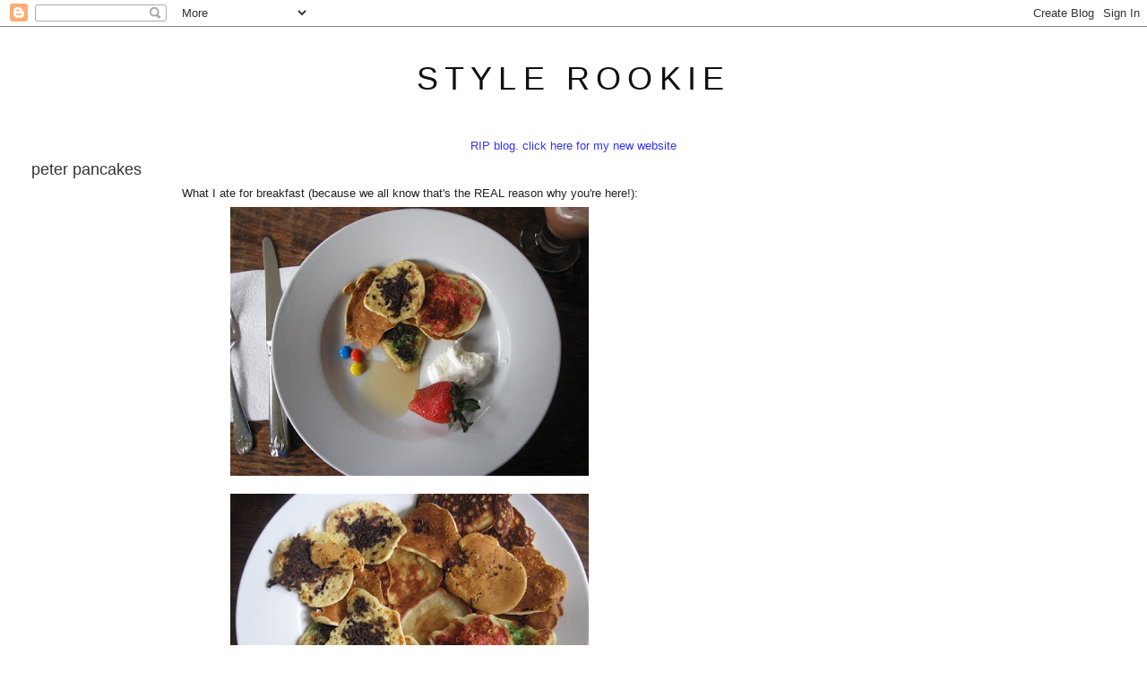

--- FILE ---
content_type: text/html; charset=UTF-8
request_url: http://www.thestylerookie.com/2008/11/peter-pancakes.html?showComment=1226315700000
body_size: 20098
content:
<!DOCTYPE html>
<html dir='ltr' xmlns='http://www.w3.org/1999/xhtml' xmlns:b='http://www.google.com/2005/gml/b' xmlns:data='http://www.google.com/2005/gml/data' xmlns:expr='http://www.google.com/2005/gml/expr'>
<head>
<link href='https://www.blogger.com/static/v1/widgets/2944754296-widget_css_bundle.css' rel='stylesheet' type='text/css'/>
<meta content='text/html; charset=UTF-8' http-equiv='Content-Type'/>
<meta content='blogger' name='generator'/>
<link href='http://www.thestylerookie.com/favicon.ico' rel='icon' type='image/x-icon'/>
<link href='http://www.thestylerookie.com/2008/11/peter-pancakes.html' rel='canonical'/>
<link rel="alternate" type="application/atom+xml" title="style rookie - Atom" href="http://www.thestylerookie.com/feeds/posts/default" />
<link rel="alternate" type="application/rss+xml" title="style rookie - RSS" href="http://www.thestylerookie.com/feeds/posts/default?alt=rss" />
<link rel="service.post" type="application/atom+xml" title="style rookie - Atom" href="https://www.blogger.com/feeds/6159090215082945111/posts/default" />

<link rel="alternate" type="application/atom+xml" title="style rookie - Atom" href="http://www.thestylerookie.com/feeds/6253539462147106199/comments/default" />
<!--Can't find substitution for tag [blog.ieCssRetrofitLinks]-->
<link href='https://blogger.googleusercontent.com/img/b/R29vZ2xl/AVvXsEh12-FvTa1HizfRQvTwS30MLsVRQqfqrmgkqKJ5cCeCGP-s1P6uqA7Hys2eJ32mQ2_7q4RuulclA9tBVit7vZ-2Ezf5N77xKv9jCvRvV4hj3i8kEtT0ZWcqp8Y0rZr_Xr1NEGu7ZUD9Rh0/s400/IMG_5740.JPG' rel='image_src'/>
<meta content='http://www.thestylerookie.com/2008/11/peter-pancakes.html' property='og:url'/>
<meta content='peter pancakes' property='og:title'/>
<meta content='What I ate for breakfast (because we all know that&#39;s the REAL reason why you&#39;re here!): Sickening, is it not? Take that, pushy health teache...' property='og:description'/>
<meta content='https://blogger.googleusercontent.com/img/b/R29vZ2xl/AVvXsEh12-FvTa1HizfRQvTwS30MLsVRQqfqrmgkqKJ5cCeCGP-s1P6uqA7Hys2eJ32mQ2_7q4RuulclA9tBVit7vZ-2Ezf5N77xKv9jCvRvV4hj3i8kEtT0ZWcqp8Y0rZr_Xr1NEGu7ZUD9Rh0/w1200-h630-p-k-no-nu/IMG_5740.JPG' property='og:image'/>
<title>style rookie: peter pancakes</title>
<style id='page-skin-1' type='text/css'><!--
/*
-----------------------------------------------
Blogger Template Style
Name:     Minima Stretch
Date:     26 Feb 2004
----------------------------------------------- */
/* Use this with templates/template-twocol.html */
body {
background:#ffffff;
margin:0;
color:#222222;
font:x-small Georgia Serif;
font-size/* */:/**/small;
font-size: /**/small;
text-align: center;
}
a:link {
color:#3f3f3f;
text-decoration:none;
}
a:visited {
color:#7f7f7f;
text-decoration:none;
}
a:hover {
color:#333333;
text-decoration:underline;
}
a img {
border-width:0;
}
/* Header
-----------------------------------------------
*/
#header-wrapper {
margin:0 2% 10px;
border:1px solid #ffffff;
}
#header {
margin: 5px;
border: 1px solid #ffffff;
text-align: center;
color:#111111;
}
#header-inner {
background-position: center;
margin-left: auto;
margin-right: auto;
}
#header h1 {
margin:5px 5px 0;
padding:15px 20px .25em;
line-height:1.2em;
text-transform:uppercase;
letter-spacing:.2em;
font: normal normal 36px Arial, Tahoma, Helvetica, FreeSans, sans-serif;
}
#header a {
color:#111111;
text-decoration:none;
}
#header a:hover {
color:#111111;
}
#header .description {
margin:0 5px 5px;
padding:0 20px 15px;
text-transform:uppercase;
letter-spacing:.2em;
line-height: 1.4em;
font: normal normal 78% Arial, Tahoma, Helvetica, FreeSans, sans-serif;
color: #999999;
}
#header img {
margin-left: auto;
margin-right: auto;
}
/* Outer-Wrapper
----------------------------------------------- */
#outer-wrapper {
margin:0;
padding:10px;
text-align:left;
font: normal normal 13px Arial, Tahoma, Helvetica, FreeSans, sans-serif;
}
#main-wrapper {
margin-left: 2%;
width: 67%;
float: left;
display: inline;       /* fix for doubling margin in IE */
word-wrap: break-word; /* fix for long text breaking sidebar float in IE */
overflow: hidden;      /* fix for long non-text content breaking IE sidebar float */
}
#sidebar-wrapper {
margin-right: 2%;
width: 25%;
float: right;
display: inline;       /* fix for doubling margin in IE */
word-wrap: break-word; /* fix for long text breaking sidebar float in IE */
overflow: hidden;      /* fix for long non-text content breaking IE sidebar float */
}
/* Headings
----------------------------------------------- */
h2 {
margin:1.5em 0 .75em;
font:normal normal 13px Arial, Tahoma, Helvetica, FreeSans, sans-serif;
line-height: 1.4em;
text-transform:uppercase;
letter-spacing:.2em;
color:#0b0b61;
}
/* Posts
-----------------------------------------------
*/
h2.date-header {
margin:1.5em 0 .5em;
}
.post {
margin:.5em 0 1.5em;
border-bottom:1px dotted #ffffff;
padding-bottom:1.5em;
}
.post h3 {
margin:.25em 0 0;
padding:0 0 4px;
font-size:140%;
font-weight:normal;
line-height:1.4em;
color:#333333;
}
.post h3 a, .post h3 a:visited, .post h3 strong {
display:block;
text-decoration:none;
color:#333333;
font-weight:normal;
}
.post h3 strong, .post h3 a:hover {
color:#222222;
}
.post-body {
margin:0 0 .75em;
line-height:1.6em;
}
.post-body blockquote {
line-height:1.3em;
}
.post-footer {
margin: .75em 0;
color:#0b0b61;
text-transform:uppercase;
letter-spacing:.1em;
font: normal normal 51% Arial, Tahoma, Helvetica, FreeSans, sans-serif;
line-height: 1.4em;
}
.comment-link {
margin-left:.6em;
}
.post img, table.tr-caption-container {
padding:4px;
border:1px solid #ffffff;
}
.tr-caption-container img {
border: none;
padding: 0;
}
.post blockquote {
margin:1em 20px;
}
.post blockquote p {
margin:.75em 0;
}
/* Comments
----------------------------------------------- */
#comments h4 {
margin:1em 0;
font-weight: bold;
line-height: 1.4em;
text-transform:uppercase;
letter-spacing:.2em;
color: #0b0b61;
}
#comments-block {
margin:1em 0 1.5em;
line-height:1.6em;
}
#comments-block .comment-author {
margin:.5em 0;
}
#comments-block .comment-body {
margin:.25em 0 0;
}
#comments-block .comment-footer {
margin:-.25em 0 2em;
line-height: 1.4em;
text-transform:uppercase;
letter-spacing:.1em;
}
#comments-block .comment-body p {
margin:0 0 .75em;
}
.deleted-comment {
font-style:italic;
color:gray;
}
.feed-links {
clear: both;
line-height: 2.5em;
}
#blog-pager-newer-link {
float: left;
}
#blog-pager-older-link {
float: right;
}
#blog-pager {
text-align: center;
}
/* Sidebar Content
----------------------------------------------- */
.sidebar {
color: #333333;
line-height: 1.5em;
}
.sidebar ul {
list-style:none;
margin:0 0 0;
padding:0 0 0;
}
.sidebar li {
margin:0;
padding-top:0;
padding-right:0;
padding-bottom:.25em;
padding-left:15px;
text-indent:-15px;
line-height:1.5em;
}
.sidebar .widget, .main .widget {
border-bottom:1px dotted #ffffff;
margin:0 0 1.5em;
padding:0 0 1.5em;
}
.main .Blog {
border-bottom-width: 0;
}
/* Profile
----------------------------------------------- */
.profile-img {
float: left;
margin-top: 0;
margin-right: 5px;
margin-bottom: 5px;
margin-left: 0;
padding: 4px;
border: 1px solid #ffffff;
}
.profile-data {
margin:0;
text-transform:uppercase;
letter-spacing:.1em;
font: normal normal 51% Arial, Tahoma, Helvetica, FreeSans, sans-serif;
color: #0b0b61;
font-weight: bold;
line-height: 1.6em;
}
.profile-datablock {
margin:.5em 0 .5em;
}
.profile-textblock {
margin: 0.5em 0;
line-height: 1.6em;
}
.profile-link {
font: normal normal 51% Arial, Tahoma, Helvetica, FreeSans, sans-serif;
text-transform: uppercase;
letter-spacing: .1em;
}
/* Footer
----------------------------------------------- */
#footer {
width:660px;
clear:both;
margin:0 auto;
padding-top:15px;
line-height: 1.6em;
text-transform:uppercase;
letter-spacing:.1em;
text-align: center;
}

--></style>
<script type='text/javascript'>

  var _gaq = _gaq || [];
  _gaq.push(['_setAccount', 'UA-18588853-1']);
  _gaq.push(['_trackPageview']);

  (function() {
    var ga = document.createElement('script'); ga.type = 'text/javascript'; ga.async = true;
    ga.src = ('https:' == document.location.protocol ? 'https://ssl' : 'http://www') + '.google-analytics.com/ga.js';
    var s = document.getElementsByTagName('script')[0]; s.parentNode.insertBefore(ga, s);
  })();

</script>
<link href='https://www.blogger.com/dyn-css/authorization.css?targetBlogID=6159090215082945111&amp;zx=0fcca3ff-bbfc-4655-bd05-85bdd9543680' media='none' onload='if(media!=&#39;all&#39;)media=&#39;all&#39;' rel='stylesheet'/><noscript><link href='https://www.blogger.com/dyn-css/authorization.css?targetBlogID=6159090215082945111&amp;zx=0fcca3ff-bbfc-4655-bd05-85bdd9543680' rel='stylesheet'/></noscript>
<meta name='google-adsense-platform-account' content='ca-host-pub-1556223355139109'/>
<meta name='google-adsense-platform-domain' content='blogspot.com'/>

</head>
<body>
<div class='navbar section' id='navbar'><div class='widget Navbar' data-version='1' id='Navbar1'><script type="text/javascript">
    function setAttributeOnload(object, attribute, val) {
      if(window.addEventListener) {
        window.addEventListener('load',
          function(){ object[attribute] = val; }, false);
      } else {
        window.attachEvent('onload', function(){ object[attribute] = val; });
      }
    }
  </script>
<div id="navbar-iframe-container"></div>
<script type="text/javascript" src="https://apis.google.com/js/platform.js"></script>
<script type="text/javascript">
      gapi.load("gapi.iframes:gapi.iframes.style.bubble", function() {
        if (gapi.iframes && gapi.iframes.getContext) {
          gapi.iframes.getContext().openChild({
              url: 'https://www.blogger.com/navbar/6159090215082945111?po\x3d6253539462147106199\x26origin\x3dhttp://www.thestylerookie.com',
              where: document.getElementById("navbar-iframe-container"),
              id: "navbar-iframe"
          });
        }
      });
    </script><script type="text/javascript">
(function() {
var script = document.createElement('script');
script.type = 'text/javascript';
script.src = '//pagead2.googlesyndication.com/pagead/js/google_top_exp.js';
var head = document.getElementsByTagName('head')[0];
if (head) {
head.appendChild(script);
}})();
</script>
</div></div>
<div id='outer-wrapper'><div id='wrap2'>
<!-- skip links for text browsers -->
<span id='skiplinks' style='display:none;'>
<a href='#main'>skip to main </a> |
      <a href='#sidebar'>skip to sidebar</a>
</span>
<div id='header-wrapper'>
<div class='header section' id='header'><div class='widget Header' data-version='1' id='Header1'>
<div id='header-inner'>
<div class='titlewrapper'>
<h1 class='title'>
<a href='http://www.thestylerookie.com/'>
style rookie
</a>
</h1>
</div>
<div class='descriptionwrapper'>
<p class='description'><span>
</span></p>
</div>
</div>
</div></div>
</div>
<div id='content-wrapper'>
<div id='crosscol-wrapper' style='text-align:center'>
<div class='crosscol section' id='crosscol'><div class='widget Text' data-version='1' id='Text1'>
<div class='widget-content'>
<a href="http://tavigevinson.world/"><span =""  style="color:#3333ff;">RIP blog. click here for my new website</span></a>
</div>
<div class='clear'></div>
</div></div>
</div>
<div id='main-wrapper'>
<div class='main section' id='main'><div class='widget Blog' data-version='1' id='Blog1'>
<div class='blog-posts hfeed'>

          <div class="date-outer">
        

          <div class="date-posts">
        
<div class='post-outer'>
<div class='post hentry'>
<a name='6253539462147106199'></a>
<h3 class='post-title entry-title'>
<a href='http://www.thestylerookie.com/2008/11/peter-pancakes.html'>peter pancakes</a>
</h3>
<div class='post-header-line-1'></div>
<div class='post-body entry-content'>
<div style="text-align: center;">What I ate for breakfast (because we all know that's the REAL reason why you're here!):<a href="https://blogger.googleusercontent.com/img/b/R29vZ2xl/AVvXsEh12-FvTa1HizfRQvTwS30MLsVRQqfqrmgkqKJ5cCeCGP-s1P6uqA7Hys2eJ32mQ2_7q4RuulclA9tBVit7vZ-2Ezf5N77xKv9jCvRvV4hj3i8kEtT0ZWcqp8Y0rZr_Xr1NEGu7ZUD9Rh0/s1600-h/IMG_5740.JPG" onblur="try {parent.deselectBloggerImageGracefully();} catch(e) {}"><img alt="" border="0" id="BLOGGER_PHOTO_ID_5266427336014816114" src="https://blogger.googleusercontent.com/img/b/R29vZ2xl/AVvXsEh12-FvTa1HizfRQvTwS30MLsVRQqfqrmgkqKJ5cCeCGP-s1P6uqA7Hys2eJ32mQ2_7q4RuulclA9tBVit7vZ-2Ezf5N77xKv9jCvRvV4hj3i8kEtT0ZWcqp8Y0rZr_Xr1NEGu7ZUD9Rh0/s400/IMG_5740.JPG" style="margin: 0px auto 10px; display: block; text-align: center; cursor: pointer; width: 400px; height: 300px;" /></a><a href="https://blogger.googleusercontent.com/img/b/R29vZ2xl/AVvXsEi5CU85pBL2R35q9v3_2W6TqGPZIREwGYhddfwASoCeQQ-qx2EF_Myf3l_P9KfWX5-5zwBGDABH8wzP93kDAwk6RYgrqu8szG0QS2axk3hJb6fbFWYhlvGfDIqKdWHBX2-NyZI3rHK8RfA/s1600-h/IMG_5733.JPG" onblur="try {parent.deselectBloggerImageGracefully();} catch(e) {}"><img alt="" border="0" id="BLOGGER_PHOTO_ID_5266427336596291826" src="https://blogger.googleusercontent.com/img/b/R29vZ2xl/AVvXsEi5CU85pBL2R35q9v3_2W6TqGPZIREwGYhddfwASoCeQQ-qx2EF_Myf3l_P9KfWX5-5zwBGDABH8wzP93kDAwk6RYgrqu8szG0QS2axk3hJb6fbFWYhlvGfDIqKdWHBX2-NyZI3rHK8RfA/s400/IMG_5733.JPG" style="margin: 0px auto 10px; display: block; text-align: center; cursor: pointer; width: 400px; height: 300px;" /></a>Sickening, is it not? Take that, pushy health teachers! Breakfast isn't the most important meal of the day, it's the most sugary!<br />Anyways, this is what I wore last Sunday. God, I have so many outfit pictures to post that I've been putting off until I have time to edit them. I'm such a terrible perfectionist, I bet you a piece of halloween candy that if I ever were to post an unedited picture I'd probably be up all night flinching and staring out the window. It's not that I want really really cool pictures to post and get comments for, I think I just like wasting time and looking at pretty photos. Foto Decadent is my first bookmark.<a href="https://blogger.googleusercontent.com/img/b/R29vZ2xl/AVvXsEhWFjAdopjUq0NH06qOgzSLqMnr7tWm9HP2UWMwf4IDw9B0H1EKGOH3RQXK63YiSk6utjto8OeZScxImWEhErx9e38A0NbRf4UaRcjZNqAvcaK90R5U3na-em35RumrUU_RIRKQ-II21pA/s1600-h/IMG_5506kh.jpg" onblur="try {parent.deselectBloggerImageGracefully();} catch(e) {}"><img alt="" border="0" id="BLOGGER_PHOTO_ID_5266429318643463378" src="https://blogger.googleusercontent.com/img/b/R29vZ2xl/AVvXsEhWFjAdopjUq0NH06qOgzSLqMnr7tWm9HP2UWMwf4IDw9B0H1EKGOH3RQXK63YiSk6utjto8OeZScxImWEhErx9e38A0NbRf4UaRcjZNqAvcaK90R5U3na-em35RumrUU_RIRKQ-II21pA/s400/IMG_5506kh.jpg" style="margin: 0px auto 10px; display: block; text-align: center; cursor: pointer; width: 400px; height: 342px;" /></a><a href="https://blogger.googleusercontent.com/img/b/R29vZ2xl/AVvXsEixjs5Jw9N6VGbfqjwNyKGSiQBEyxOoe78PpRy2LqlbiJf3w8UGJrUKzDx2hQR-dFNeCB6-_HHLEkeYkumyJnM9L7S1pIZf4112RGbH-C1Hk_I2FzmRgAeb1vmdpljYk38jpNp_2YTBUwk/s1600-h/IMG_5557kutg.jpg" onblur="try {parent.deselectBloggerImageGracefully();} catch(e) {}"><img alt="" border="0" id="BLOGGER_PHOTO_ID_5266429330266677394" src="https://blogger.googleusercontent.com/img/b/R29vZ2xl/AVvXsEixjs5Jw9N6VGbfqjwNyKGSiQBEyxOoe78PpRy2LqlbiJf3w8UGJrUKzDx2hQR-dFNeCB6-_HHLEkeYkumyJnM9L7S1pIZf4112RGbH-C1Hk_I2FzmRgAeb1vmdpljYk38jpNp_2YTBUwk/s400/IMG_5557kutg.jpg" style="margin: 0px auto 10px; display: block; text-align: center; cursor: pointer; width: 400px; height: 300px;" /></a><a href="https://blogger.googleusercontent.com/img/b/R29vZ2xl/AVvXsEgayOO6GEqT9ddFTlNkrR1WUGR1nsDPt_LQyDzVw5OVuBR7VulS4F62c-N2uFzU8MjdHBBEs3CvBBI-0OHwYB3fUVNQ2SbCALDoIon5jDEEDKW4idkY5bqGWEXhK2RQ9B78lU8Rpu5YoJM/s1600-h/hbgd.jpg" onblur="try {parent.deselectBloggerImageGracefully();} catch(e) {}"><img alt="" border="0" id="BLOGGER_PHOTO_ID_5266429313871336770" src="https://blogger.googleusercontent.com/img/b/R29vZ2xl/AVvXsEgayOO6GEqT9ddFTlNkrR1WUGR1nsDPt_LQyDzVw5OVuBR7VulS4F62c-N2uFzU8MjdHBBEs3CvBBI-0OHwYB3fUVNQ2SbCALDoIon5jDEEDKW4idkY5bqGWEXhK2RQ9B78lU8Rpu5YoJM/s400/hbgd.jpg" style="margin: 0px auto 10px; display: block; text-align: center; cursor: pointer; width: 400px; height: 300px;" /></a><a href="https://blogger.googleusercontent.com/img/b/R29vZ2xl/AVvXsEjf3-X-Js9D6ti0Zh1ZPiKrMHJFPToVMajE78LW82KxUd6Fm9WBQ9KXe9YkNq63JB7qqTgnTKG4YLNkhZrqmLD1oL8G_8rGTQLwO1pLp0YAum0t-OoTu1ieXiLC-ayQ9_Sl7YqakHx8WUI/s1600-h/Untitled+1.jpg" onblur="try {parent.deselectBloggerImageGracefully();} catch(e) {}"><img alt="" border="0" id="BLOGGER_PHOTO_ID_5266429342100240786" src="https://blogger.googleusercontent.com/img/b/R29vZ2xl/AVvXsEjf3-X-Js9D6ti0Zh1ZPiKrMHJFPToVMajE78LW82KxUd6Fm9WBQ9KXe9YkNq63JB7qqTgnTKG4YLNkhZrqmLD1oL8G_8rGTQLwO1pLp0YAum0t-OoTu1ieXiLC-ayQ9_Sl7YqakHx8WUI/s400/Untitled+1.jpg" style="margin: 0px auto 10px; display: block; text-align: center; cursor: pointer; width: 267px; height: 400px;" /></a><span style="font-style: italic;font-size:85%;" >childhood closet </span><span style="font-style: italic;font-size:85%;" >vest/blue dress/pink flower dress. </span><span style="font-style: italic;font-size:85%;" >thrifted </span><span style="font-style: italic;font-size:85%;" >button down and belt. dad's glasses.</span><span style="font-size:85%;"><span style="font-style: italic;"> grocery store socks.  jeffrey campbell oxfords, solestruck.com</span></span>.<br /><br />That pink third layer with all the rips was an old dress that started tearing. During school I just tore it even more, and would like to think it's a leeeeetle bit Rodarte. But I might just be telling myself that.<br />Later that day I got bored and changed again. ADD, anyone?<br /><br /><a href="https://blogger.googleusercontent.com/img/b/R29vZ2xl/AVvXsEhQ4iusiRRBybU1OJg_X_u-vuJ7_mhl-_DgoRz_NIKZlBJm16lZXyvzGM8DUpF4NGFA-jnGJUsBO4rBlfcTLcZliv_9qugsQ7nZQEBQ9yCqNcQu4so34eU_u0Y92CdHKv5SvP_LqfovtLE/s1600-h/IMG_5578jhg.jpg" onblur="try {parent.deselectBloggerImageGracefully();} catch(e) {}"><img alt="" border="0" id="BLOGGER_PHOTO_ID_5266429333032651458" src="https://blogger.googleusercontent.com/img/b/R29vZ2xl/AVvXsEhQ4iusiRRBybU1OJg_X_u-vuJ7_mhl-_DgoRz_NIKZlBJm16lZXyvzGM8DUpF4NGFA-jnGJUsBO4rBlfcTLcZliv_9qugsQ7nZQEBQ9yCqNcQu4so34eU_u0Y92CdHKv5SvP_LqfovtLE/s400/IMG_5578jhg.jpg" style="margin: 0px auto 10px; display: block; text-align: center; cursor: pointer; width: 400px; height: 300px;" /></a><span style="font-size:85%;"><span style="font-style: italic;">mom's cardigan, thrifted schoolgirl skirt</span>.</span><br /></div>
<div style='clear: both;'></div>
</div>
<div class='post-footer'>
<div class='post-footer-line post-footer-line-1'><span class='post-author vcard'>
</span>
<span class='post-timestamp'>
</span>
<span class='post-comment-link'>
</span>
<span class='post-backlinks post-comment-link'>
</span>
<span class='post-icons'>
<span class='item-control blog-admin pid-1882724271'>
<a href='https://www.blogger.com/post-edit.g?blogID=6159090215082945111&postID=6253539462147106199&from=pencil' title='Edit Post'>
<img alt='' class='icon-action' height='18' src='https://resources.blogblog.com/img/icon18_edit_allbkg.gif' width='18'/>
</a>
</span>
</span>
</div>
<div class='post-footer-line post-footer-line-2'></div>
<div class='post-footer-line post-footer-line-3'></div>
</div>
</div>
<div class='comments' id='comments'>
<a name='comments'></a>
<h4>47 comments:</h4>
<div id='Blog1_comments-block-wrapper'>
<dl class='avatar-comment-indent' id='comments-block'>
<dt class='comment-author ' id='c2730300067366569552'>
<a name='c2730300067366569552'></a>
<div class="avatar-image-container vcard"><span dir="ltr"><a href="https://www.blogger.com/profile/16993543529968517326" target="" rel="nofollow" onclick="" class="avatar-hovercard" id="av-2730300067366569552-16993543529968517326"><img src="https://resources.blogblog.com/img/blank.gif" width="35" height="35" class="delayLoad" style="display: none;" longdesc="//blogger.googleusercontent.com/img/b/R29vZ2xl/AVvXsEjFauYwsRVPXISsT3fJFWy2ZJhvIZthuVXjqh9YnvqhWcGqjgDo9_kQzU1t4W4oIL2j05VgFNkJO8Z2OGi2EZgjWMX2_c8vzvplvPCsKKsWLUAI2UhrAmu1UyCxVQBoZA/s45-c/601334_601400997550_279039543_n.jpg" alt="" title=" yishyene">

<noscript><img src="//blogger.googleusercontent.com/img/b/R29vZ2xl/AVvXsEjFauYwsRVPXISsT3fJFWy2ZJhvIZthuVXjqh9YnvqhWcGqjgDo9_kQzU1t4W4oIL2j05VgFNkJO8Z2OGi2EZgjWMX2_c8vzvplvPCsKKsWLUAI2UhrAmu1UyCxVQBoZA/s45-c/601334_601400997550_279039543_n.jpg" width="35" height="35" class="photo" alt=""></noscript></a></span></div>
<a href='https://www.blogger.com/profile/16993543529968517326' rel='nofollow'> yishyene</a>
said...
</dt>
<dd class='comment-body' id='Blog1_cmt-2730300067366569552'>
<p>
I could do with some of those pancakes now.. but not the green ones HMMM<BR/><BR/>I really like how (almost) everything looks oversized on you!<BR/><BR/>Do you wish you could stay small sometimes.. haha :P
</p>
</dd>
<dd class='comment-footer'>
<span class='comment-timestamp'>
<a href='http://www.thestylerookie.com/2008/11/peter-pancakes.html?showComment=1226188260000#c2730300067366569552' title='comment permalink'>
November 08, 2008 5:51 PM
</a>
<span class='item-control blog-admin pid-1774293853'>
<a class='comment-delete' href='https://www.blogger.com/comment/delete/6159090215082945111/2730300067366569552' title='Delete Comment'>
<img src='https://resources.blogblog.com/img/icon_delete13.gif'/>
</a>
</span>
</span>
</dd>
<dt class='comment-author ' id='c7262580038588664323'>
<a name='c7262580038588664323'></a>
<div class="avatar-image-container vcard"><span dir="ltr"><a href="https://www.blogger.com/profile/04505579671822339234" target="" rel="nofollow" onclick="" class="avatar-hovercard" id="av-7262580038588664323-04505579671822339234"><img src="https://resources.blogblog.com/img/blank.gif" width="35" height="35" class="delayLoad" style="display: none;" longdesc="//blogger.googleusercontent.com/img/b/R29vZ2xl/AVvXsEgfZH3mLl8A3AbD_FyR6A5X1jhlKk2f7PtzG7wLcwVLNNJ9BOpvkyWwnp1YlcLaxvvYqfEMEdUjKBVCQrKsQO8VIDyrgaUbvwl8W9g0emF7d_H5jTF4q1E_tw5rw3_XTH8/s45-c/DSC_1205.JPG" alt="" title="fashionslacker">

<noscript><img src="//blogger.googleusercontent.com/img/b/R29vZ2xl/AVvXsEgfZH3mLl8A3AbD_FyR6A5X1jhlKk2f7PtzG7wLcwVLNNJ9BOpvkyWwnp1YlcLaxvvYqfEMEdUjKBVCQrKsQO8VIDyrgaUbvwl8W9g0emF7d_H5jTF4q1E_tw5rw3_XTH8/s45-c/DSC_1205.JPG" width="35" height="35" class="photo" alt=""></noscript></a></span></div>
<a href='https://www.blogger.com/profile/04505579671822339234' rel='nofollow'>fashionslacker</a>
said...
</dt>
<dd class='comment-body' id='Blog1_cmt-7262580038588664323'>
<p>
those pancakes looks delicious :) and I LOVE your outfits.
</p>
</dd>
<dd class='comment-footer'>
<span class='comment-timestamp'>
<a href='http://www.thestylerookie.com/2008/11/peter-pancakes.html?showComment=1226189160000#c7262580038588664323' title='comment permalink'>
November 08, 2008 6:06 PM
</a>
<span class='item-control blog-admin pid-1171873607'>
<a class='comment-delete' href='https://www.blogger.com/comment/delete/6159090215082945111/7262580038588664323' title='Delete Comment'>
<img src='https://resources.blogblog.com/img/icon_delete13.gif'/>
</a>
</span>
</span>
</dd>
<dt class='comment-author ' id='c8226819619552173410'>
<a name='c8226819619552173410'></a>
<div class="avatar-image-container avatar-stock"><span dir="ltr"><img src="//resources.blogblog.com/img/blank.gif" width="35" height="35" alt="" title="Anonymous">

</span></div>
Anonymous
said...
</dt>
<dd class='comment-body' id='Blog1_cmt-8226819619552173410'>
<p>
yuuum. pancakes are the best breakfast food in the entire world. i really like the second picture and the huge pink cardigan :)
</p>
</dd>
<dd class='comment-footer'>
<span class='comment-timestamp'>
<a href='http://www.thestylerookie.com/2008/11/peter-pancakes.html?showComment=1226190000000#c8226819619552173410' title='comment permalink'>
November 08, 2008 6:20 PM
</a>
<span class='item-control blog-admin pid-858219802'>
<a class='comment-delete' href='https://www.blogger.com/comment/delete/6159090215082945111/8226819619552173410' title='Delete Comment'>
<img src='https://resources.blogblog.com/img/icon_delete13.gif'/>
</a>
</span>
</span>
</dd>
<dt class='comment-author ' id='c2328735446092248145'>
<a name='c2328735446092248145'></a>
<div class="avatar-image-container avatar-stock"><span dir="ltr"><img src="//resources.blogblog.com/img/blank.gif" width="35" height="35" alt="" title="Anonymous">

</span></div>
Anonymous
said...
</dt>
<dd class='comment-body' id='Blog1_cmt-2328735446092248145'>
<p>
Love the ripped up dress and shredded jacket. This whole outfit is totally perfect, made epic by the knee socks.<BR/>You should be able to peruse the whole Rodarte collection to add to your closet.
</p>
</dd>
<dd class='comment-footer'>
<span class='comment-timestamp'>
<a href='http://www.thestylerookie.com/2008/11/peter-pancakes.html?showComment=1226190660000#c2328735446092248145' title='comment permalink'>
November 08, 2008 6:31 PM
</a>
<span class='item-control blog-admin pid-858219802'>
<a class='comment-delete' href='https://www.blogger.com/comment/delete/6159090215082945111/2328735446092248145' title='Delete Comment'>
<img src='https://resources.blogblog.com/img/icon_delete13.gif'/>
</a>
</span>
</span>
</dd>
<dt class='comment-author ' id='c6303251759804787937'>
<a name='c6303251759804787937'></a>
<div class="avatar-image-container vcard"><span dir="ltr"><a href="https://www.blogger.com/profile/04829894196706013641" target="" rel="nofollow" onclick="" class="avatar-hovercard" id="av-6303251759804787937-04829894196706013641"><img src="https://resources.blogblog.com/img/blank.gif" width="35" height="35" class="delayLoad" style="display: none;" longdesc="//blogger.googleusercontent.com/img/b/R29vZ2xl/AVvXsEjXr-g2lwwXBgRF3yoAc-FnExGOBH78EEc0ScHt3X49NiVj24r-Iw3imIpYllAQFJmqvAhQAFhwN6sjSo3Tyux6nAyuMMCmN5jKSGEGyWp708-V-gx71xaTrE6q3AwqdgQ/s45-c/New_twitter_three_krystal_simpson_gafascopiacopiacopy.jpg" alt="" title="What is Reality Anyway?">

<noscript><img src="//blogger.googleusercontent.com/img/b/R29vZ2xl/AVvXsEjXr-g2lwwXBgRF3yoAc-FnExGOBH78EEc0ScHt3X49NiVj24r-Iw3imIpYllAQFJmqvAhQAFhwN6sjSo3Tyux6nAyuMMCmN5jKSGEGyWp708-V-gx71xaTrE6q3AwqdgQ/s45-c/New_twitter_three_krystal_simpson_gafascopiacopiacopy.jpg" width="35" height="35" class="photo" alt=""></noscript></a></span></div>
<a href='https://www.blogger.com/profile/04829894196706013641' rel='nofollow'>What is Reality Anyway?</a>
said...
</dt>
<dd class='comment-body' id='Blog1_cmt-6303251759804787937'>
<p>
I havent been to see you in so long, love all the new posts my dear!!<BR/><BR/>xx
</p>
</dd>
<dd class='comment-footer'>
<span class='comment-timestamp'>
<a href='http://www.thestylerookie.com/2008/11/peter-pancakes.html?showComment=1226193540000#c6303251759804787937' title='comment permalink'>
November 08, 2008 7:19 PM
</a>
<span class='item-control blog-admin pid-253606221'>
<a class='comment-delete' href='https://www.blogger.com/comment/delete/6159090215082945111/6303251759804787937' title='Delete Comment'>
<img src='https://resources.blogblog.com/img/icon_delete13.gif'/>
</a>
</span>
</span>
</dd>
<dt class='comment-author ' id='c3085363717153584443'>
<a name='c3085363717153584443'></a>
<div class="avatar-image-container vcard"><span dir="ltr"><a href="https://www.blogger.com/profile/15837529117006518775" target="" rel="nofollow" onclick="" class="avatar-hovercard" id="av-3085363717153584443-15837529117006518775"><img src="https://resources.blogblog.com/img/blank.gif" width="35" height="35" class="delayLoad" style="display: none;" longdesc="//blogger.googleusercontent.com/img/b/R29vZ2xl/AVvXsEhSBURHdYMVjheUZYO75_9w1Fk4WDx1Oyi-q__QpNwqnp0EyRS7mdqLQSHxsWBY_tgHqx-h5Rs9kIhFOBfooza46zdp5zmbNTQJoNRGiV0p2CEG1g_5tFrAyDlaFVOt5A/s45-c/IMG_9356_3.JPG" alt="" title="Nadine">

<noscript><img src="//blogger.googleusercontent.com/img/b/R29vZ2xl/AVvXsEhSBURHdYMVjheUZYO75_9w1Fk4WDx1Oyi-q__QpNwqnp0EyRS7mdqLQSHxsWBY_tgHqx-h5Rs9kIhFOBfooza46zdp5zmbNTQJoNRGiV0p2CEG1g_5tFrAyDlaFVOt5A/s45-c/IMG_9356_3.JPG" width="35" height="35" class="photo" alt=""></noscript></a></span></div>
<a href='https://www.blogger.com/profile/15837529117006518775' rel='nofollow'>Nadine</a>
said...
</dt>
<dd class='comment-body' id='Blog1_cmt-3085363717153584443'>
<p>
Love it! Love the denim, the florals, the check, the layers . . . <BR/>That first photo is so beautiful.
</p>
</dd>
<dd class='comment-footer'>
<span class='comment-timestamp'>
<a href='http://www.thestylerookie.com/2008/11/peter-pancakes.html?showComment=1226195040000#c3085363717153584443' title='comment permalink'>
November 08, 2008 7:44 PM
</a>
<span class='item-control blog-admin pid-2106235927'>
<a class='comment-delete' href='https://www.blogger.com/comment/delete/6159090215082945111/3085363717153584443' title='Delete Comment'>
<img src='https://resources.blogblog.com/img/icon_delete13.gif'/>
</a>
</span>
</span>
</dd>
<dt class='comment-author ' id='c4209720491926996491'>
<a name='c4209720491926996491'></a>
<div class="avatar-image-container avatar-stock"><span dir="ltr"><img src="//resources.blogblog.com/img/blank.gif" width="35" height="35" alt="" title="Anonymous">

</span></div>
Anonymous
said...
</dt>
<dd class='comment-body' id='Blog1_cmt-4209720491926996491'>
<p>
u could be the youngest hanson. love the face in the last one.
</p>
</dd>
<dd class='comment-footer'>
<span class='comment-timestamp'>
<a href='http://www.thestylerookie.com/2008/11/peter-pancakes.html?showComment=1226197500000#c4209720491926996491' title='comment permalink'>
November 08, 2008 8:25 PM
</a>
<span class='item-control blog-admin pid-858219802'>
<a class='comment-delete' href='https://www.blogger.com/comment/delete/6159090215082945111/4209720491926996491' title='Delete Comment'>
<img src='https://resources.blogblog.com/img/icon_delete13.gif'/>
</a>
</span>
</span>
</dd>
<dt class='comment-author ' id='c427920651717481931'>
<a name='c427920651717481931'></a>
<div class="avatar-image-container vcard"><span dir="ltr"><a href="https://www.blogger.com/profile/12550100793227223723" target="" rel="nofollow" onclick="" class="avatar-hovercard" id="av-427920651717481931-12550100793227223723"><img src="https://resources.blogblog.com/img/blank.gif" width="35" height="35" class="delayLoad" style="display: none;" longdesc="//3.bp.blogspot.com/_IB_p17FYvWQ/TFyF8Ggw9UI/AAAAAAAABXE/kCrgS2_93fY/S45-s35/IMG_2976.jpg" alt="" title="elysia mann">

<noscript><img src="//3.bp.blogspot.com/_IB_p17FYvWQ/TFyF8Ggw9UI/AAAAAAAABXE/kCrgS2_93fY/S45-s35/IMG_2976.jpg" width="35" height="35" class="photo" alt=""></noscript></a></span></div>
<a href='https://www.blogger.com/profile/12550100793227223723' rel='nofollow'>elysia mann</a>
said...
</dt>
<dd class='comment-body' id='Blog1_cmt-427920651717481931'>
<p>
oooooooooh those pancakes look SO good! yummmmmmy.
</p>
</dd>
<dd class='comment-footer'>
<span class='comment-timestamp'>
<a href='http://www.thestylerookie.com/2008/11/peter-pancakes.html?showComment=1226198160000#c427920651717481931' title='comment permalink'>
November 08, 2008 8:36 PM
</a>
<span class='item-control blog-admin pid-492693571'>
<a class='comment-delete' href='https://www.blogger.com/comment/delete/6159090215082945111/427920651717481931' title='Delete Comment'>
<img src='https://resources.blogblog.com/img/icon_delete13.gif'/>
</a>
</span>
</span>
</dd>
<dt class='comment-author ' id='c8251501055328227899'>
<a name='c8251501055328227899'></a>
<div class="avatar-image-container vcard"><span dir="ltr"><a href="https://www.blogger.com/profile/13416033297733865461" target="" rel="nofollow" onclick="" class="avatar-hovercard" id="av-8251501055328227899-13416033297733865461"><img src="https://resources.blogblog.com/img/blank.gif" width="35" height="35" class="delayLoad" style="display: none;" longdesc="//blogger.googleusercontent.com/img/b/R29vZ2xl/AVvXsEimpeudTayoI6XR2t1rytKkClzdjLlac7H-G_SmKfMSaGOVLPWrVNSi7L-ZXAJA086kqjjH0UZNUV7OQWqjohRUUiG6LTrYN15dxw_L5WkO__7MEz7rOLKYp6rbxpNV7pU/s45-c/tumblr_lg0sonbBmi1qzm2r3o1_500.jpg" alt="" title="Isabel">

<noscript><img src="//blogger.googleusercontent.com/img/b/R29vZ2xl/AVvXsEimpeudTayoI6XR2t1rytKkClzdjLlac7H-G_SmKfMSaGOVLPWrVNSi7L-ZXAJA086kqjjH0UZNUV7OQWqjohRUUiG6LTrYN15dxw_L5WkO__7MEz7rOLKYp6rbxpNV7pU/s45-c/tumblr_lg0sonbBmi1qzm2r3o1_500.jpg" width="35" height="35" class="photo" alt=""></noscript></a></span></div>
<a href='https://www.blogger.com/profile/13416033297733865461' rel='nofollow'>Isabel</a>
said...
</dt>
<dd class='comment-body' id='Blog1_cmt-8251501055328227899'>
<p>
You have the style of a goddess, Tavi. I love this outfit sofreakingmuch!
</p>
</dd>
<dd class='comment-footer'>
<span class='comment-timestamp'>
<a href='http://www.thestylerookie.com/2008/11/peter-pancakes.html?showComment=1226198460000#c8251501055328227899' title='comment permalink'>
November 08, 2008 8:41 PM
</a>
<span class='item-control blog-admin pid-90209137'>
<a class='comment-delete' href='https://www.blogger.com/comment/delete/6159090215082945111/8251501055328227899' title='Delete Comment'>
<img src='https://resources.blogblog.com/img/icon_delete13.gif'/>
</a>
</span>
</span>
</dd>
<dt class='comment-author ' id='c6589136086626803524'>
<a name='c6589136086626803524'></a>
<div class="avatar-image-container vcard"><span dir="ltr"><a href="https://www.blogger.com/profile/11919283816496856360" target="" rel="nofollow" onclick="" class="avatar-hovercard" id="av-6589136086626803524-11919283816496856360"><img src="https://resources.blogblog.com/img/blank.gif" width="35" height="35" class="delayLoad" style="display: none;" longdesc="//3.bp.blogspot.com/-DFAoZd1YpqQ/TnoerhAIeYI/AAAAAAAAAUQ/OjVkTjcEIho/s35/206020_2084111897019_1071750010_2369350_1563533_n.jpeg" alt="" title="Alyssa Muck">

<noscript><img src="//3.bp.blogspot.com/-DFAoZd1YpqQ/TnoerhAIeYI/AAAAAAAAAUQ/OjVkTjcEIho/s35/206020_2084111897019_1071750010_2369350_1563533_n.jpeg" width="35" height="35" class="photo" alt=""></noscript></a></span></div>
<a href='https://www.blogger.com/profile/11919283816496856360' rel='nofollow'>Alyssa Muck</a>
said...
</dt>
<dd class='comment-body' id='Blog1_cmt-6589136086626803524'>
<p>
ahh! those shoes! do you like them? i just ordered them and i can't wait to get them.
</p>
</dd>
<dd class='comment-footer'>
<span class='comment-timestamp'>
<a href='http://www.thestylerookie.com/2008/11/peter-pancakes.html?showComment=1226208900000#c6589136086626803524' title='comment permalink'>
November 08, 2008 11:35 PM
</a>
<span class='item-control blog-admin pid-375315541'>
<a class='comment-delete' href='https://www.blogger.com/comment/delete/6159090215082945111/6589136086626803524' title='Delete Comment'>
<img src='https://resources.blogblog.com/img/icon_delete13.gif'/>
</a>
</span>
</span>
</dd>
<dt class='comment-author ' id='c790609503795904809'>
<a name='c790609503795904809'></a>
<div class="avatar-image-container avatar-stock"><span dir="ltr"><img src="//resources.blogblog.com/img/blank.gif" width="35" height="35" alt="" title="Anonymous">

</span></div>
Anonymous
said...
</dt>
<dd class='comment-body' id='Blog1_cmt-790609503795904809'>
<p>
ew. That looks wildly disgusting. But at the same time ... the bright colors intrigue me. dun dun DUN
</p>
</dd>
<dd class='comment-footer'>
<span class='comment-timestamp'>
<a href='http://www.thestylerookie.com/2008/11/peter-pancakes.html?showComment=1226210040000#c790609503795904809' title='comment permalink'>
November 08, 2008 11:54 PM
</a>
<span class='item-control blog-admin pid-858219802'>
<a class='comment-delete' href='https://www.blogger.com/comment/delete/6159090215082945111/790609503795904809' title='Delete Comment'>
<img src='https://resources.blogblog.com/img/icon_delete13.gif'/>
</a>
</span>
</span>
</dd>
<dt class='comment-author ' id='c1876194457371305515'>
<a name='c1876194457371305515'></a>
<div class="avatar-image-container vcard"><span dir="ltr"><a href="https://www.blogger.com/profile/17087211336251872065" target="" rel="nofollow" onclick="" class="avatar-hovercard" id="av-1876194457371305515-17087211336251872065"><img src="https://resources.blogblog.com/img/blank.gif" width="35" height="35" class="delayLoad" style="display: none;" longdesc="//blogger.googleusercontent.com/img/b/R29vZ2xl/AVvXsEjT0LHOw3kwGkbckS-Ff6OBEGiklogSLql1YMirNQQTeVq1jNNOxY6hnLTBf6nZ6WeZ1JSK1WHTuTZvAtj0H-Tj5rb-0RS_-ebBgBS0Qx_qZA2d-hUuLMNN_5ogLRZeik4/s45-c/IMG_1815.JPG" alt="" title="Amelia">

<noscript><img src="//blogger.googleusercontent.com/img/b/R29vZ2xl/AVvXsEjT0LHOw3kwGkbckS-Ff6OBEGiklogSLql1YMirNQQTeVq1jNNOxY6hnLTBf6nZ6WeZ1JSK1WHTuTZvAtj0H-Tj5rb-0RS_-ebBgBS0Qx_qZA2d-hUuLMNN_5ogLRZeik4/s45-c/IMG_1815.JPG" width="35" height="35" class="photo" alt=""></noscript></a></span></div>
<a href='https://www.blogger.com/profile/17087211336251872065' rel='nofollow'>Amelia</a>
said...
</dt>
<dd class='comment-body' id='Blog1_cmt-1876194457371305515'>
<p>
Delicious breakfast. I love the 2nd version of the outfit.
</p>
</dd>
<dd class='comment-footer'>
<span class='comment-timestamp'>
<a href='http://www.thestylerookie.com/2008/11/peter-pancakes.html?showComment=1226211660000#c1876194457371305515' title='comment permalink'>
November 09, 2008 12:21 AM
</a>
<span class='item-control blog-admin pid-390853227'>
<a class='comment-delete' href='https://www.blogger.com/comment/delete/6159090215082945111/1876194457371305515' title='Delete Comment'>
<img src='https://resources.blogblog.com/img/icon_delete13.gif'/>
</a>
</span>
</span>
</dd>
<dt class='comment-author ' id='c5418041883056515383'>
<a name='c5418041883056515383'></a>
<div class="avatar-image-container vcard"><span dir="ltr"><a href="https://www.blogger.com/profile/18085339171026460603" target="" rel="nofollow" onclick="" class="avatar-hovercard" id="av-5418041883056515383-18085339171026460603"><img src="https://resources.blogblog.com/img/blank.gif" width="35" height="35" class="delayLoad" style="display: none;" longdesc="//blogger.googleusercontent.com/img/b/R29vZ2xl/AVvXsEg3h03jNGtSwux-SNZUB9KbITyy3P-FWFY-UjwIiquD6ljCj3uFTyIZ9BsFbKqKSZTAkW5MW4XmUX59mChfanyhpOwIvvBQUK3hE-HhfyeMt8Z73zNji0jpzdgnwV7FRoQ/s45-c/IMG_3375.jpg" alt="" title="The Stylish Wanderer">

<noscript><img src="//blogger.googleusercontent.com/img/b/R29vZ2xl/AVvXsEg3h03jNGtSwux-SNZUB9KbITyy3P-FWFY-UjwIiquD6ljCj3uFTyIZ9BsFbKqKSZTAkW5MW4XmUX59mChfanyhpOwIvvBQUK3hE-HhfyeMt8Z73zNji0jpzdgnwV7FRoQ/s45-c/IMG_3375.jpg" width="35" height="35" class="photo" alt=""></noscript></a></span></div>
<a href='https://www.blogger.com/profile/18085339171026460603' rel='nofollow'>The Stylish Wanderer</a>
said...
</dt>
<dd class='comment-body' id='Blog1_cmt-5418041883056515383'>
<p>
haha yes. i am the same. i kinda cringe when i post unedited pictures.  i dont know how karla does it!<BR/><BR/>love the layering, so (can  I be cheesy mc cheeser-son?) artistic.
</p>
</dd>
<dd class='comment-footer'>
<span class='comment-timestamp'>
<a href='http://www.thestylerookie.com/2008/11/peter-pancakes.html?showComment=1226218680000#c5418041883056515383' title='comment permalink'>
November 09, 2008 2:18 AM
</a>
<span class='item-control blog-admin pid-2126524101'>
<a class='comment-delete' href='https://www.blogger.com/comment/delete/6159090215082945111/5418041883056515383' title='Delete Comment'>
<img src='https://resources.blogblog.com/img/icon_delete13.gif'/>
</a>
</span>
</span>
</dd>
<dt class='comment-author ' id='c2789390576317400179'>
<a name='c2789390576317400179'></a>
<div class="avatar-image-container vcard"><span dir="ltr"><a href="https://www.blogger.com/profile/12499052568602900969" target="" rel="nofollow" onclick="" class="avatar-hovercard" id="av-2789390576317400179-12499052568602900969"><img src="https://resources.blogblog.com/img/blank.gif" width="35" height="35" class="delayLoad" style="display: none;" longdesc="//blogger.googleusercontent.com/img/b/R29vZ2xl/AVvXsEgDInDmruuh8QTMK5cBJgILpElSXnuaGBuX9I5kppnRLBJsheSUvgktlypg-pYV0472UeU6ceFNX1dBQpDCh85bKEujeaMYTMUGOopDatP09h4DMxI2TXahqa5jMsianA/s45-c/Picture0734.jpg" alt="" title="J.Yo">

<noscript><img src="//blogger.googleusercontent.com/img/b/R29vZ2xl/AVvXsEgDInDmruuh8QTMK5cBJgILpElSXnuaGBuX9I5kppnRLBJsheSUvgktlypg-pYV0472UeU6ceFNX1dBQpDCh85bKEujeaMYTMUGOopDatP09h4DMxI2TXahqa5jMsianA/s45-c/Picture0734.jpg" width="35" height="35" class="photo" alt=""></noscript></a></span></div>
<a href='https://www.blogger.com/profile/12499052568602900969' rel='nofollow'>J.Yo</a>
said...
</dt>
<dd class='comment-body' id='Blog1_cmt-2789390576317400179'>
<p>
oooh yeees.. pancaaaaaakes..<BR/><BR/>and i love the melancholy in the first picture!<BR/>love your outfit. Rodarte or not.
</p>
</dd>
<dd class='comment-footer'>
<span class='comment-timestamp'>
<a href='http://www.thestylerookie.com/2008/11/peter-pancakes.html?showComment=1226222460000#c2789390576317400179' title='comment permalink'>
November 09, 2008 3:21 AM
</a>
<span class='item-control blog-admin pid-1933085718'>
<a class='comment-delete' href='https://www.blogger.com/comment/delete/6159090215082945111/2789390576317400179' title='Delete Comment'>
<img src='https://resources.blogblog.com/img/icon_delete13.gif'/>
</a>
</span>
</span>
</dd>
<dt class='comment-author ' id='c3416701074068747762'>
<a name='c3416701074068747762'></a>
<div class="avatar-image-container avatar-stock"><span dir="ltr"><img src="//resources.blogblog.com/img/blank.gif" width="35" height="35" alt="" title="Anonymous">

</span></div>
Anonymous
said...
</dt>
<dd class='comment-body' id='Blog1_cmt-3416701074068747762'>
<p>
those pancakes are out of this world! and love your layerings... just darling.
</p>
</dd>
<dd class='comment-footer'>
<span class='comment-timestamp'>
<a href='http://www.thestylerookie.com/2008/11/peter-pancakes.html?showComment=1226224740000#c3416701074068747762' title='comment permalink'>
November 09, 2008 3:59 AM
</a>
<span class='item-control blog-admin pid-858219802'>
<a class='comment-delete' href='https://www.blogger.com/comment/delete/6159090215082945111/3416701074068747762' title='Delete Comment'>
<img src='https://resources.blogblog.com/img/icon_delete13.gif'/>
</a>
</span>
</span>
</dd>
<dt class='comment-author ' id='c3849554637568910543'>
<a name='c3849554637568910543'></a>
<div class="avatar-image-container avatar-stock"><span dir="ltr"><img src="//resources.blogblog.com/img/blank.gif" width="35" height="35" alt="" title="Anonymous">

</span></div>
Anonymous
said...
</dt>
<dd class='comment-body' id='Blog1_cmt-3849554637568910543'>
<p>
You know just before I was twirling about in my new button down contemplating exactly what on earth I would wear it with. I had quite forgotten it until just now. The brain whirs on. An interesting idea and even more interesting pancakes. I don't think those would take off at my work (pancake restaurant).
</p>
</dd>
<dd class='comment-footer'>
<span class='comment-timestamp'>
<a href='http://www.thestylerookie.com/2008/11/peter-pancakes.html?showComment=1226233920000#c3849554637568910543' title='comment permalink'>
November 09, 2008 6:32 AM
</a>
<span class='item-control blog-admin pid-858219802'>
<a class='comment-delete' href='https://www.blogger.com/comment/delete/6159090215082945111/3849554637568910543' title='Delete Comment'>
<img src='https://resources.blogblog.com/img/icon_delete13.gif'/>
</a>
</span>
</span>
</dd>
<dt class='comment-author ' id='c2221953045046887576'>
<a name='c2221953045046887576'></a>
<div class="avatar-image-container vcard"><span dir="ltr"><a href="https://www.blogger.com/profile/06333373644999349317" target="" rel="nofollow" onclick="" class="avatar-hovercard" id="av-2221953045046887576-06333373644999349317"><img src="https://resources.blogblog.com/img/blank.gif" width="35" height="35" class="delayLoad" style="display: none;" longdesc="//blogger.googleusercontent.com/img/b/R29vZ2xl/AVvXsEg2nacnErwy54hGzPaTjwrA44jX5oBsr6KHDtNUYWwPUzvNRXb9wBYJlQcL_Gv-qSrLmyQyt27_V_nw5EZzedsVBAsnGMcGz2pnGVbPVe8tlkD3iZNuAOtn3DBmhvUQIp8/s45-c/head.jpg" alt="" title="x">

<noscript><img src="//blogger.googleusercontent.com/img/b/R29vZ2xl/AVvXsEg2nacnErwy54hGzPaTjwrA44jX5oBsr6KHDtNUYWwPUzvNRXb9wBYJlQcL_Gv-qSrLmyQyt27_V_nw5EZzedsVBAsnGMcGz2pnGVbPVe8tlkD3iZNuAOtn3DBmhvUQIp8/s45-c/head.jpg" width="35" height="35" class="photo" alt=""></noscript></a></span></div>
<a href='https://www.blogger.com/profile/06333373644999349317' rel='nofollow'>x</a>
said...
</dt>
<dd class='comment-body' id='Blog1_cmt-2221953045046887576'>
<p>
ripped things are fun<BR/>and your pancakes are green. green things are healthy. like spinach. take that health teachers!
</p>
</dd>
<dd class='comment-footer'>
<span class='comment-timestamp'>
<a href='http://www.thestylerookie.com/2008/11/peter-pancakes.html?showComment=1226236680000#c2221953045046887576' title='comment permalink'>
November 09, 2008 7:18 AM
</a>
<span class='item-control blog-admin pid-1942740652'>
<a class='comment-delete' href='https://www.blogger.com/comment/delete/6159090215082945111/2221953045046887576' title='Delete Comment'>
<img src='https://resources.blogblog.com/img/icon_delete13.gif'/>
</a>
</span>
</span>
</dd>
<dt class='comment-author ' id='c3522746461025836482'>
<a name='c3522746461025836482'></a>
<div class="avatar-image-container vcard"><span dir="ltr"><a href="https://www.blogger.com/profile/17371573469972636027" target="" rel="nofollow" onclick="" class="avatar-hovercard" id="av-3522746461025836482-17371573469972636027"><img src="https://resources.blogblog.com/img/blank.gif" width="35" height="35" class="delayLoad" style="display: none;" longdesc="//blogger.googleusercontent.com/img/b/R29vZ2xl/AVvXsEjoShiUFtQh71Y9-mANjpB_Kd-VUpPWzcvD7gMXXQV1xKi18xf1WgAlbYl_g3rpF5bLx9bgjwYHr2-j4l5ab4Y21fwZcGBZbLi786rTAOGQmyh-VhFPOgEKsGSijIf1oQ/s45-c/P1000027.JPG" alt="" title="Little Lj">

<noscript><img src="//blogger.googleusercontent.com/img/b/R29vZ2xl/AVvXsEjoShiUFtQh71Y9-mANjpB_Kd-VUpPWzcvD7gMXXQV1xKi18xf1WgAlbYl_g3rpF5bLx9bgjwYHr2-j4l5ab4Y21fwZcGBZbLi786rTAOGQmyh-VhFPOgEKsGSijIf1oQ/s45-c/P1000027.JPG" width="35" height="35" class="photo" alt=""></noscript></a></span></div>
<a href='https://www.blogger.com/profile/17371573469972636027' rel='nofollow'>Little Lj</a>
said...
</dt>
<dd class='comment-body' id='Blog1_cmt-3522746461025836482'>
<p>
Oh your outfits are so gorgeous!!! Nothing ever looks over-sized on me im too tall. Unless I buy menswear, which I have started doing...<BR/><BR/>God I'm a giant...
</p>
</dd>
<dd class='comment-footer'>
<span class='comment-timestamp'>
<a href='http://www.thestylerookie.com/2008/11/peter-pancakes.html?showComment=1226237880000#c3522746461025836482' title='comment permalink'>
November 09, 2008 7:38 AM
</a>
<span class='item-control blog-admin pid-1700325580'>
<a class='comment-delete' href='https://www.blogger.com/comment/delete/6159090215082945111/3522746461025836482' title='Delete Comment'>
<img src='https://resources.blogblog.com/img/icon_delete13.gif'/>
</a>
</span>
</span>
</dd>
<dt class='comment-author ' id='c2642926052431329885'>
<a name='c2642926052431329885'></a>
<div class="avatar-image-container avatar-stock"><span dir="ltr"><img src="//resources.blogblog.com/img/blank.gif" width="35" height="35" alt="" title="Anonymous">

</span></div>
Anonymous
said...
</dt>
<dd class='comment-body' id='Blog1_cmt-2642926052431329885'>
<p>
i have just recently found you and i adore you! i think perhaps you are in illinois....i grew up in chicago - southwest side. ok and i wish i had saved all my 80s clothes and i could send them all to you! thank you for being so happy - so you! i only wish there were the nets and blogs back when me and my best friend mandy dressed up! no one understood us! now i see there are so many girls like we were out there today - makes me smile! she was in the beverly drama club and they did fantastic plays - i remember after the king and i she got us the little jackets they used! we wore those everywhere! thanks for bringing my memories alive! ramble ramble ramble - apologies!
</p>
</dd>
<dd class='comment-footer'>
<span class='comment-timestamp'>
<a href='http://www.thestylerookie.com/2008/11/peter-pancakes.html?showComment=1226240820000#c2642926052431329885' title='comment permalink'>
November 09, 2008 8:27 AM
</a>
<span class='item-control blog-admin pid-858219802'>
<a class='comment-delete' href='https://www.blogger.com/comment/delete/6159090215082945111/2642926052431329885' title='Delete Comment'>
<img src='https://resources.blogblog.com/img/icon_delete13.gif'/>
</a>
</span>
</span>
</dd>
<dt class='comment-author ' id='c319037996963650682'>
<a name='c319037996963650682'></a>
<div class="avatar-image-container avatar-stock"><span dir="ltr"><a href="https://www.blogger.com/profile/14662985402901012786" target="" rel="nofollow" onclick="" class="avatar-hovercard" id="av-319037996963650682-14662985402901012786"><img src="//www.blogger.com/img/blogger_logo_round_35.png" width="35" height="35" alt="" title="STYLE DU MONDE">

</a></span></div>
<a href='https://www.blogger.com/profile/14662985402901012786' rel='nofollow'>STYLE DU MONDE</a>
said...
</dt>
<dd class='comment-body' id='Blog1_cmt-319037996963650682'>
<p>
Hey cutie!<BR/><BR/>Those pancakes looks delicious!<BR/><BR/>Hope you enjoy your Sunday!<BR/><BR/>xx
</p>
</dd>
<dd class='comment-footer'>
<span class='comment-timestamp'>
<a href='http://www.thestylerookie.com/2008/11/peter-pancakes.html?showComment=1226246940000#c319037996963650682' title='comment permalink'>
November 09, 2008 10:09 AM
</a>
<span class='item-control blog-admin pid-1317056982'>
<a class='comment-delete' href='https://www.blogger.com/comment/delete/6159090215082945111/319037996963650682' title='Delete Comment'>
<img src='https://resources.blogblog.com/img/icon_delete13.gif'/>
</a>
</span>
</span>
</dd>
<dt class='comment-author ' id='c4160321860420347174'>
<a name='c4160321860420347174'></a>
<div class="avatar-image-container avatar-stock"><span dir="ltr"><a href="https://www.blogger.com/profile/03041045191103787924" target="" rel="nofollow" onclick="" class="avatar-hovercard" id="av-4160321860420347174-03041045191103787924"><img src="//www.blogger.com/img/blogger_logo_round_35.png" width="35" height="35" alt="" title="zaza">

</a></span></div>
<a href='https://www.blogger.com/profile/03041045191103787924' rel='nofollow'>zaza</a>
said...
</dt>
<dd class='comment-body' id='Blog1_cmt-4160321860420347174'>
<p>
oh man. wonderful outfit!
</p>
</dd>
<dd class='comment-footer'>
<span class='comment-timestamp'>
<a href='http://www.thestylerookie.com/2008/11/peter-pancakes.html?showComment=1226248200000#c4160321860420347174' title='comment permalink'>
November 09, 2008 10:30 AM
</a>
<span class='item-control blog-admin pid-1002103716'>
<a class='comment-delete' href='https://www.blogger.com/comment/delete/6159090215082945111/4160321860420347174' title='Delete Comment'>
<img src='https://resources.blogblog.com/img/icon_delete13.gif'/>
</a>
</span>
</span>
</dd>
<dt class='comment-author ' id='c5578265353329857080'>
<a name='c5578265353329857080'></a>
<div class="avatar-image-container vcard"><span dir="ltr"><a href="https://www.blogger.com/profile/04260304964471896896" target="" rel="nofollow" onclick="" class="avatar-hovercard" id="av-5578265353329857080-04260304964471896896"><img src="https://resources.blogblog.com/img/blank.gif" width="35" height="35" class="delayLoad" style="display: none;" longdesc="//1.bp.blogspot.com/_ls2hSIKEhCU/SatFXlVJfLI/AAAAAAAACGo/Dl8T3M-w7U4/S45-s35/TUESDAYZ2.jpg" alt="" title="Soul Tanggg">

<noscript><img src="//1.bp.blogspot.com/_ls2hSIKEhCU/SatFXlVJfLI/AAAAAAAACGo/Dl8T3M-w7U4/S45-s35/TUESDAYZ2.jpg" width="35" height="35" class="photo" alt=""></noscript></a></span></div>
<a href='https://www.blogger.com/profile/04260304964471896896' rel='nofollow'>Soul Tanggg</a>
said...
</dt>
<dd class='comment-body' id='Blog1_cmt-5578265353329857080'>
<p>
ooooo! those pancakes look yumms.<BR/>and I love your photos.<BR/>if you edit them, you do a damn good job.
</p>
</dd>
<dd class='comment-footer'>
<span class='comment-timestamp'>
<a href='http://www.thestylerookie.com/2008/11/peter-pancakes.html?showComment=1226253300000#c5578265353329857080' title='comment permalink'>
November 09, 2008 11:55 AM
</a>
<span class='item-control blog-admin pid-1214975494'>
<a class='comment-delete' href='https://www.blogger.com/comment/delete/6159090215082945111/5578265353329857080' title='Delete Comment'>
<img src='https://resources.blogblog.com/img/icon_delete13.gif'/>
</a>
</span>
</span>
</dd>
<dt class='comment-author blog-author' id='c1156051338008514077'>
<a name='c1156051338008514077'></a>
<div class="avatar-image-container vcard"><span dir="ltr"><a href="https://www.blogger.com/profile/02576171411356820271" target="" rel="nofollow" onclick="" class="avatar-hovercard" id="av-1156051338008514077-02576171411356820271"><img src="https://resources.blogblog.com/img/blank.gif" width="35" height="35" class="delayLoad" style="display: none;" longdesc="//blogger.googleusercontent.com/img/b/R29vZ2xl/AVvXsEiCmq1yqXjFytaJ88o9MyxLqV4hZFDTBC-Hv01AErXmFFJd5J6CE8O5rMSfKKpjKuVVR3VzEv28BdrCtVTWINhD78g9iZ8poyA_cQlM57zaaXP6REpjSoZUr6q3pxsz5wg/s45-c/6852563496_9e3506ef1d_b.jpeg" alt="" title="Tavi">

<noscript><img src="//blogger.googleusercontent.com/img/b/R29vZ2xl/AVvXsEiCmq1yqXjFytaJ88o9MyxLqV4hZFDTBC-Hv01AErXmFFJd5J6CE8O5rMSfKKpjKuVVR3VzEv28BdrCtVTWINhD78g9iZ8poyA_cQlM57zaaXP6REpjSoZUr6q3pxsz5wg/s45-c/6852563496_9e3506ef1d_b.jpeg" width="35" height="35" class="photo" alt=""></noscript></a></span></div>
<a href='https://www.blogger.com/profile/02576171411356820271' rel='nofollow'>Tavi</a>
said...
</dt>
<dd class='comment-body' id='Blog1_cmt-1156051338008514077'>
<p>
Thanks guys!<BR/><BR/>anon #1-Hanson is so epicly 90's. Better than Jonas Brothers x1000000. Thank you xD<BR/><BR/>alyssa-They're wonderful! Very comfy and sturdy, and very cute.<BR/><BR/>anon #2-Wow, could it be I am you 10 years ago? Did that make sense at all? xD And yes, I am a chicagoan.
</p>
</dd>
<dd class='comment-footer'>
<span class='comment-timestamp'>
<a href='http://www.thestylerookie.com/2008/11/peter-pancakes.html?showComment=1226254320000#c1156051338008514077' title='comment permalink'>
November 09, 2008 12:12 PM
</a>
<span class='item-control blog-admin pid-1882724271'>
<a class='comment-delete' href='https://www.blogger.com/comment/delete/6159090215082945111/1156051338008514077' title='Delete Comment'>
<img src='https://resources.blogblog.com/img/icon_delete13.gif'/>
</a>
</span>
</span>
</dd>
<dt class='comment-author ' id='c6259582082094829621'>
<a name='c6259582082094829621'></a>
<div class="avatar-image-container avatar-stock"><span dir="ltr"><img src="//resources.blogblog.com/img/blank.gif" width="35" height="35" alt="" title="Anonymous">

</span></div>
Anonymous
said...
</dt>
<dd class='comment-body' id='Blog1_cmt-6259582082094829621'>
<p>
Come to London and cook me pancakes please...cheers!
</p>
</dd>
<dd class='comment-footer'>
<span class='comment-timestamp'>
<a href='http://www.thestylerookie.com/2008/11/peter-pancakes.html?showComment=1226256780000#c6259582082094829621' title='comment permalink'>
November 09, 2008 12:53 PM
</a>
<span class='item-control blog-admin pid-858219802'>
<a class='comment-delete' href='https://www.blogger.com/comment/delete/6159090215082945111/6259582082094829621' title='Delete Comment'>
<img src='https://resources.blogblog.com/img/icon_delete13.gif'/>
</a>
</span>
</span>
</dd>
<dt class='comment-author ' id='c4952690621283076309'>
<a name='c4952690621283076309'></a>
<div class="avatar-image-container vcard"><span dir="ltr"><a href="https://www.blogger.com/profile/13496064025882317960" target="" rel="nofollow" onclick="" class="avatar-hovercard" id="av-4952690621283076309-13496064025882317960"><img src="https://resources.blogblog.com/img/blank.gif" width="35" height="35" class="delayLoad" style="display: none;" longdesc="//4.bp.blogspot.com/_KjgHx96TNVM/SXqjC4i46lI/AAAAAAAAAaY/fGzUiOpW1AI/S45-s35/edited.jpg" alt="" title="MeggW">

<noscript><img src="//4.bp.blogspot.com/_KjgHx96TNVM/SXqjC4i46lI/AAAAAAAAAaY/fGzUiOpW1AI/S45-s35/edited.jpg" width="35" height="35" class="photo" alt=""></noscript></a></span></div>
<a href='https://www.blogger.com/profile/13496064025882317960' rel='nofollow'>MeggW</a>
said...
</dt>
<dd class='comment-body' id='Blog1_cmt-4952690621283076309'>
<p>
Pancakes look pretty yummy - they are like one of the most satisfying foods ever  - sometimes my mum gets up and makes them for me before school - they just make my day a whole lot better. Your pictures look gret - what program do you use to edit them? or if it is a website whats the url?<BR/>Love your blog its so sweet and your clothes are gorgeous.:)
</p>
</dd>
<dd class='comment-footer'>
<span class='comment-timestamp'>
<a href='http://www.thestylerookie.com/2008/11/peter-pancakes.html?showComment=1226258580000#c4952690621283076309' title='comment permalink'>
November 09, 2008 1:23 PM
</a>
<span class='item-control blog-admin pid-1092179767'>
<a class='comment-delete' href='https://www.blogger.com/comment/delete/6159090215082945111/4952690621283076309' title='Delete Comment'>
<img src='https://resources.blogblog.com/img/icon_delete13.gif'/>
</a>
</span>
</span>
</dd>
<dt class='comment-author ' id='c4097344696330518996'>
<a name='c4097344696330518996'></a>
<div class="avatar-image-container vcard"><span dir="ltr"><a href="https://www.blogger.com/profile/00985099019783464580" target="" rel="nofollow" onclick="" class="avatar-hovercard" id="av-4097344696330518996-00985099019783464580"><img src="https://resources.blogblog.com/img/blank.gif" width="35" height="35" class="delayLoad" style="display: none;" longdesc="//blogger.googleusercontent.com/img/b/R29vZ2xl/AVvXsEjt1jKwt2RlceIQK5D4dTXwDQspQ0wuxmjqriffMLoj6IIbRNaaTixEubrC2iA56NFSo_sud1VFrOjlClhRI_RJLga9RfSGE5oRBQOalVThQAINYWqqhvC4dstPLrXtpQ/s45-c/wendy_dress_detail_crop.jpg" alt="" title="WendyB">

<noscript><img src="//blogger.googleusercontent.com/img/b/R29vZ2xl/AVvXsEjt1jKwt2RlceIQK5D4dTXwDQspQ0wuxmjqriffMLoj6IIbRNaaTixEubrC2iA56NFSo_sud1VFrOjlClhRI_RJLga9RfSGE5oRBQOalVThQAINYWqqhvC4dstPLrXtpQ/s45-c/wendy_dress_detail_crop.jpg" width="35" height="35" class="photo" alt=""></noscript></a></span></div>
<a href='https://www.blogger.com/profile/00985099019783464580' rel='nofollow'>WendyB</a>
said...
</dt>
<dd class='comment-body' id='Blog1_cmt-4097344696330518996'>
<p>
The most sugary meal is always the most important one.
</p>
</dd>
<dd class='comment-footer'>
<span class='comment-timestamp'>
<a href='http://www.thestylerookie.com/2008/11/peter-pancakes.html?showComment=1226271180000#c4097344696330518996' title='comment permalink'>
November 09, 2008 4:53 PM
</a>
<span class='item-control blog-admin pid-1895088376'>
<a class='comment-delete' href='https://www.blogger.com/comment/delete/6159090215082945111/4097344696330518996' title='Delete Comment'>
<img src='https://resources.blogblog.com/img/icon_delete13.gif'/>
</a>
</span>
</span>
</dd>
<dt class='comment-author blog-author' id='c4289909321051240603'>
<a name='c4289909321051240603'></a>
<div class="avatar-image-container vcard"><span dir="ltr"><a href="https://www.blogger.com/profile/02576171411356820271" target="" rel="nofollow" onclick="" class="avatar-hovercard" id="av-4289909321051240603-02576171411356820271"><img src="https://resources.blogblog.com/img/blank.gif" width="35" height="35" class="delayLoad" style="display: none;" longdesc="//blogger.googleusercontent.com/img/b/R29vZ2xl/AVvXsEiCmq1yqXjFytaJ88o9MyxLqV4hZFDTBC-Hv01AErXmFFJd5J6CE8O5rMSfKKpjKuVVR3VzEv28BdrCtVTWINhD78g9iZ8poyA_cQlM57zaaXP6REpjSoZUr6q3pxsz5wg/s45-c/6852563496_9e3506ef1d_b.jpeg" alt="" title="Tavi">

<noscript><img src="//blogger.googleusercontent.com/img/b/R29vZ2xl/AVvXsEiCmq1yqXjFytaJ88o9MyxLqV4hZFDTBC-Hv01AErXmFFJd5J6CE8O5rMSfKKpjKuVVR3VzEv28BdrCtVTWINhD78g9iZ8poyA_cQlM57zaaXP6REpjSoZUr6q3pxsz5wg/s45-c/6852563496_9e3506ef1d_b.jpeg" width="35" height="35" class="photo" alt=""></noscript></a></span></div>
<a href='https://www.blogger.com/profile/02576171411356820271' rel='nofollow'>Tavi</a>
said...
</dt>
<dd class='comment-body' id='Blog1_cmt-4289909321051240603'>
<p>
usesomebody-I use picnik.com and Photofiltre, which you can download for free if you google it.
</p>
</dd>
<dd class='comment-footer'>
<span class='comment-timestamp'>
<a href='http://www.thestylerookie.com/2008/11/peter-pancakes.html?showComment=1226276340000#c4289909321051240603' title='comment permalink'>
November 09, 2008 6:19 PM
</a>
<span class='item-control blog-admin pid-1882724271'>
<a class='comment-delete' href='https://www.blogger.com/comment/delete/6159090215082945111/4289909321051240603' title='Delete Comment'>
<img src='https://resources.blogblog.com/img/icon_delete13.gif'/>
</a>
</span>
</span>
</dd>
<dt class='comment-author ' id='c5554170646789833329'>
<a name='c5554170646789833329'></a>
<div class="avatar-image-container vcard"><span dir="ltr"><a href="https://www.blogger.com/profile/05376195679572621235" target="" rel="nofollow" onclick="" class="avatar-hovercard" id="av-5554170646789833329-05376195679572621235"><img src="https://resources.blogblog.com/img/blank.gif" width="35" height="35" class="delayLoad" style="display: none;" longdesc="//blogger.googleusercontent.com/img/b/R29vZ2xl/AVvXsEhVF1IB-xuLjPfIDUYRdYQIgX1Nm1dhEuZoNKpivKoKMB-T27SrZZkZFe-ESdOdHEJkkPNKL0TyMaEh4Yqpj4YjkrDVFa2wCt5zBra9pyUzaTJROaDvGQH_TKA7PdURbE4/s45-c/seniorpic.jpg" alt="" title="Alice">

<noscript><img src="//blogger.googleusercontent.com/img/b/R29vZ2xl/AVvXsEhVF1IB-xuLjPfIDUYRdYQIgX1Nm1dhEuZoNKpivKoKMB-T27SrZZkZFe-ESdOdHEJkkPNKL0TyMaEh4Yqpj4YjkrDVFa2wCt5zBra9pyUzaTJROaDvGQH_TKA7PdURbE4/s45-c/seniorpic.jpg" width="35" height="35" class="photo" alt=""></noscript></a></span></div>
<a href='https://www.blogger.com/profile/05376195679572621235' rel='nofollow'>Alice</a>
said...
</dt>
<dd class='comment-body' id='Blog1_cmt-5554170646789833329'>
<p>
you're too damn adorable, Tavi, I can't take it!<BR/>:P<BR/><BR/>love love love,<BR/>Alice
</p>
</dd>
<dd class='comment-footer'>
<span class='comment-timestamp'>
<a href='http://www.thestylerookie.com/2008/11/peter-pancakes.html?showComment=1226283600000#c5554170646789833329' title='comment permalink'>
November 09, 2008 8:20 PM
</a>
<span class='item-control blog-admin pid-1433519013'>
<a class='comment-delete' href='https://www.blogger.com/comment/delete/6159090215082945111/5554170646789833329' title='Delete Comment'>
<img src='https://resources.blogblog.com/img/icon_delete13.gif'/>
</a>
</span>
</span>
</dd>
<dt class='comment-author ' id='c6163337190765066883'>
<a name='c6163337190765066883'></a>
<div class="avatar-image-container avatar-stock"><span dir="ltr"><img src="//resources.blogblog.com/img/blank.gif" width="35" height="35" alt="" title="Anonymous">

</span></div>
Anonymous
said...
</dt>
<dd class='comment-body' id='Blog1_cmt-6163337190765066883'>
<p>
hi<BR/>love the outfits and how they fit you<BR/>the shoes are cute<BR/>:)
</p>
</dd>
<dd class='comment-footer'>
<span class='comment-timestamp'>
<a href='http://www.thestylerookie.com/2008/11/peter-pancakes.html?showComment=1226284020000#c6163337190765066883' title='comment permalink'>
November 09, 2008 8:27 PM
</a>
<span class='item-control blog-admin pid-858219802'>
<a class='comment-delete' href='https://www.blogger.com/comment/delete/6159090215082945111/6163337190765066883' title='Delete Comment'>
<img src='https://resources.blogblog.com/img/icon_delete13.gif'/>
</a>
</span>
</span>
</dd>
<dt class='comment-author ' id='c8503934519735105243'>
<a name='c8503934519735105243'></a>
<div class="avatar-image-container avatar-stock"><span dir="ltr"><img src="//resources.blogblog.com/img/blank.gif" width="35" height="35" alt="" title="Anonymous">

</span></div>
Anonymous
said...
</dt>
<dd class='comment-body' id='Blog1_cmt-8503934519735105243'>
<p>
tavi...i helped you make those peterpancakes! and this is not a creepy comment, its coming from one of her friends...love ya babe
</p>
</dd>
<dd class='comment-footer'>
<span class='comment-timestamp'>
<a href='http://www.thestylerookie.com/2008/11/peter-pancakes.html?showComment=1226289240000#c8503934519735105243' title='comment permalink'>
November 09, 2008 9:54 PM
</a>
<span class='item-control blog-admin pid-858219802'>
<a class='comment-delete' href='https://www.blogger.com/comment/delete/6159090215082945111/8503934519735105243' title='Delete Comment'>
<img src='https://resources.blogblog.com/img/icon_delete13.gif'/>
</a>
</span>
</span>
</dd>
<dt class='comment-author blog-author' id='c922384151135809240'>
<a name='c922384151135809240'></a>
<div class="avatar-image-container vcard"><span dir="ltr"><a href="https://www.blogger.com/profile/02576171411356820271" target="" rel="nofollow" onclick="" class="avatar-hovercard" id="av-922384151135809240-02576171411356820271"><img src="https://resources.blogblog.com/img/blank.gif" width="35" height="35" class="delayLoad" style="display: none;" longdesc="//blogger.googleusercontent.com/img/b/R29vZ2xl/AVvXsEiCmq1yqXjFytaJ88o9MyxLqV4hZFDTBC-Hv01AErXmFFJd5J6CE8O5rMSfKKpjKuVVR3VzEv28BdrCtVTWINhD78g9iZ8poyA_cQlM57zaaXP6REpjSoZUr6q3pxsz5wg/s45-c/6852563496_9e3506ef1d_b.jpeg" alt="" title="Tavi">

<noscript><img src="//blogger.googleusercontent.com/img/b/R29vZ2xl/AVvXsEiCmq1yqXjFytaJ88o9MyxLqV4hZFDTBC-Hv01AErXmFFJd5J6CE8O5rMSfKKpjKuVVR3VzEv28BdrCtVTWINhD78g9iZ8poyA_cQlM57zaaXP6REpjSoZUr6q3pxsz5wg/s45-c/6852563496_9e3506ef1d_b.jpeg" width="35" height="35" class="photo" alt=""></noscript></a></span></div>
<a href='https://www.blogger.com/profile/02576171411356820271' rel='nofollow'>Tavi</a>
said...
</dt>
<dd class='comment-body' id='Blog1_cmt-922384151135809240'>
<p>
Emily!! I miss you and the show already.<BR/>All I have to say is: I'M 11 YEEEAS OLD AND I'M GAWNA HAVE A BAYBY.<BR/><BR/>OH HOW I MISS INTERMISSION JUMP ROPING.
</p>
</dd>
<dd class='comment-footer'>
<span class='comment-timestamp'>
<a href='http://www.thestylerookie.com/2008/11/peter-pancakes.html?showComment=1226291280000#c922384151135809240' title='comment permalink'>
November 09, 2008 10:28 PM
</a>
<span class='item-control blog-admin pid-1882724271'>
<a class='comment-delete' href='https://www.blogger.com/comment/delete/6159090215082945111/922384151135809240' title='Delete Comment'>
<img src='https://resources.blogblog.com/img/icon_delete13.gif'/>
</a>
</span>
</span>
</dd>
<dt class='comment-author ' id='c6822239572382085904'>
<a name='c6822239572382085904'></a>
<div class="avatar-image-container vcard"><span dir="ltr"><a href="https://www.blogger.com/profile/03084081063927735914" target="" rel="nofollow" onclick="" class="avatar-hovercard" id="av-6822239572382085904-03084081063927735914"><img src="https://resources.blogblog.com/img/blank.gif" width="35" height="35" class="delayLoad" style="display: none;" longdesc="//blogger.googleusercontent.com/img/b/R29vZ2xl/AVvXsEjbmVMUwi-IDo8LWLjhp5hHMPzQTaNOBIbYnc688fY8cgZQ9WyXBLMlXfNTGlgM6RsEBHncubUyGoFIuOWZKlgv6S5_i59gqtqzYRm0SNHd7W7LkVjTCHEVKfzr1cIGep0/s45-c-r/13040_188223132262_559642262_3159217_3711151_n.jpg" alt="" title="Hannah">

<noscript><img src="//blogger.googleusercontent.com/img/b/R29vZ2xl/AVvXsEjbmVMUwi-IDo8LWLjhp5hHMPzQTaNOBIbYnc688fY8cgZQ9WyXBLMlXfNTGlgM6RsEBHncubUyGoFIuOWZKlgv6S5_i59gqtqzYRm0SNHd7W7LkVjTCHEVKfzr1cIGep0/s45-c-r/13040_188223132262_559642262_3159217_3711151_n.jpg" width="35" height="35" class="photo" alt=""></noscript></a></span></div>
<a href='https://www.blogger.com/profile/03084081063927735914' rel='nofollow'>Hannah</a>
said...
</dt>
<dd class='comment-body' id='Blog1_cmt-6822239572382085904'>
<p>
Now I really want pancakes. And I love your outfits, the picture on the swing is great! I'm really too lazy to edit my photos, haha.
</p>
</dd>
<dd class='comment-footer'>
<span class='comment-timestamp'>
<a href='http://www.thestylerookie.com/2008/11/peter-pancakes.html?showComment=1226315700000#c6822239572382085904' title='comment permalink'>
November 10, 2008 5:15 AM
</a>
<span class='item-control blog-admin pid-770395320'>
<a class='comment-delete' href='https://www.blogger.com/comment/delete/6159090215082945111/6822239572382085904' title='Delete Comment'>
<img src='https://resources.blogblog.com/img/icon_delete13.gif'/>
</a>
</span>
</span>
</dd>
<dt class='comment-author ' id='c6109673919371703263'>
<a name='c6109673919371703263'></a>
<div class="avatar-image-container avatar-stock"><span dir="ltr"><img src="//resources.blogblog.com/img/blank.gif" width="35" height="35" alt="" title="Anonymous">

</span></div>
Anonymous
said...
</dt>
<dd class='comment-body' id='Blog1_cmt-6109673919371703263'>
<p>
tavi, me you caitlin liz flora and eyeri are going to hang out this weekend...want to go to the orchesis recital...or show...or whatever they call it...cause elizabeth and conner are in it, and btw, i LOVE the pictures of the pirete costumes you put up!! sorry my stripped pants weren't up to your standards...=p
</p>
</dd>
<dd class='comment-footer'>
<span class='comment-timestamp'>
<a href='http://www.thestylerookie.com/2008/11/peter-pancakes.html?showComment=1226326080000#c6109673919371703263' title='comment permalink'>
November 10, 2008 8:08 AM
</a>
<span class='item-control blog-admin pid-858219802'>
<a class='comment-delete' href='https://www.blogger.com/comment/delete/6159090215082945111/6109673919371703263' title='Delete Comment'>
<img src='https://resources.blogblog.com/img/icon_delete13.gif'/>
</a>
</span>
</span>
</dd>
<dt class='comment-author ' id='c3510850865475997985'>
<a name='c3510850865475997985'></a>
<div class="avatar-image-container vcard"><span dir="ltr"><a href="https://www.blogger.com/profile/11364822759990366654" target="" rel="nofollow" onclick="" class="avatar-hovercard" id="av-3510850865475997985-11364822759990366654"><img src="https://resources.blogblog.com/img/blank.gif" width="35" height="35" class="delayLoad" style="display: none;" longdesc="//blogger.googleusercontent.com/img/b/R29vZ2xl/AVvXsEgIFTFbE_-7FKpzUYxZ0JS-BNQAh5BiDPkWgN-kqIymXarcrw9AfWaDdiNU-E2ODmo3RvgiQuYUSMuaAOLNGMjaNk4Rt2fQwrmi3BbT9aDIbjIiGRFz49yD53RdCvziApE/s45-c/SYc_textstyles_profile.jpg" alt="" title="TEXTSTYLES">

<noscript><img src="//blogger.googleusercontent.com/img/b/R29vZ2xl/AVvXsEgIFTFbE_-7FKpzUYxZ0JS-BNQAh5BiDPkWgN-kqIymXarcrw9AfWaDdiNU-E2ODmo3RvgiQuYUSMuaAOLNGMjaNk4Rt2fQwrmi3BbT9aDIbjIiGRFz49yD53RdCvziApE/s45-c/SYc_textstyles_profile.jpg" width="35" height="35" class="photo" alt=""></noscript></a></span></div>
<a href='https://www.blogger.com/profile/11364822759990366654' rel='nofollow'>TEXTSTYLES</a>
said...
</dt>
<dd class='comment-body' id='Blog1_cmt-3510850865475997985'>
<p>
great ensemble<BR/>the heels and the glasses are the most<BR/><BR/>i wouldn't mind some of those pancakes right now....
</p>
</dd>
<dd class='comment-footer'>
<span class='comment-timestamp'>
<a href='http://www.thestylerookie.com/2008/11/peter-pancakes.html?showComment=1226340660000#c3510850865475997985' title='comment permalink'>
November 10, 2008 12:11 PM
</a>
<span class='item-control blog-admin pid-992500342'>
<a class='comment-delete' href='https://www.blogger.com/comment/delete/6159090215082945111/3510850865475997985' title='Delete Comment'>
<img src='https://resources.blogblog.com/img/icon_delete13.gif'/>
</a>
</span>
</span>
</dd>
<dt class='comment-author blog-author' id='c4021672617594385555'>
<a name='c4021672617594385555'></a>
<div class="avatar-image-container vcard"><span dir="ltr"><a href="https://www.blogger.com/profile/02576171411356820271" target="" rel="nofollow" onclick="" class="avatar-hovercard" id="av-4021672617594385555-02576171411356820271"><img src="https://resources.blogblog.com/img/blank.gif" width="35" height="35" class="delayLoad" style="display: none;" longdesc="//blogger.googleusercontent.com/img/b/R29vZ2xl/AVvXsEiCmq1yqXjFytaJ88o9MyxLqV4hZFDTBC-Hv01AErXmFFJd5J6CE8O5rMSfKKpjKuVVR3VzEv28BdrCtVTWINhD78g9iZ8poyA_cQlM57zaaXP6REpjSoZUr6q3pxsz5wg/s45-c/6852563496_9e3506ef1d_b.jpeg" alt="" title="Tavi">

<noscript><img src="//blogger.googleusercontent.com/img/b/R29vZ2xl/AVvXsEiCmq1yqXjFytaJ88o9MyxLqV4hZFDTBC-Hv01AErXmFFJd5J6CE8O5rMSfKKpjKuVVR3VzEv28BdrCtVTWINhD78g9iZ8poyA_cQlM57zaaXP6REpjSoZUr6q3pxsz5wg/s45-c/6852563496_9e3506ef1d_b.jpeg" width="35" height="35" class="photo" alt=""></noscript></a></span></div>
<a href='https://www.blogger.com/profile/02576171411356820271' rel='nofollow'>Tavi</a>
said...
</dt>
<dd class='comment-body' id='Blog1_cmt-4021672617594385555'>
<p>
Emily that sounds wonderful. Orchesis is amazing...I wither in comparison. And NO, your striped pirate pants FAIL FAIL FAIL. They looked like elf pants, and would have wonderfully matched conor's unicorn hat.
</p>
</dd>
<dd class='comment-footer'>
<span class='comment-timestamp'>
<a href='http://www.thestylerookie.com/2008/11/peter-pancakes.html?showComment=1226356620000#c4021672617594385555' title='comment permalink'>
November 10, 2008 4:37 PM
</a>
<span class='item-control blog-admin pid-1882724271'>
<a class='comment-delete' href='https://www.blogger.com/comment/delete/6159090215082945111/4021672617594385555' title='Delete Comment'>
<img src='https://resources.blogblog.com/img/icon_delete13.gif'/>
</a>
</span>
</span>
</dd>
<dt class='comment-author ' id='c4763435184941243682'>
<a name='c4763435184941243682'></a>
<div class="avatar-image-container vcard"><span dir="ltr"><a href="https://www.blogger.com/profile/13203266190075460021" target="" rel="nofollow" onclick="" class="avatar-hovercard" id="av-4763435184941243682-13203266190075460021"><img src="https://resources.blogblog.com/img/blank.gif" width="35" height="35" class="delayLoad" style="display: none;" longdesc="//blogger.googleusercontent.com/img/b/R29vZ2xl/AVvXsEhEs8Dl8uC5wcVhPoLGvEFeS4WQKP1wy4wFEsmvVFWyGwwI34jdWKBqu4ojylKDljjF6AByaY4fTOy8NClXd6_JaL3Vr0C-5LBo9emqIUMC09mzT1UouRJGuIn4OqxbeUk/s45-c/3499637762_bc88b016de.jpg" alt="" title="karl&amp;#39;s sweet child">

<noscript><img src="//blogger.googleusercontent.com/img/b/R29vZ2xl/AVvXsEhEs8Dl8uC5wcVhPoLGvEFeS4WQKP1wy4wFEsmvVFWyGwwI34jdWKBqu4ojylKDljjF6AByaY4fTOy8NClXd6_JaL3Vr0C-5LBo9emqIUMC09mzT1UouRJGuIn4OqxbeUk/s45-c/3499637762_bc88b016de.jpg" width="35" height="35" class="photo" alt=""></noscript></a></span></div>
<a href='https://www.blogger.com/profile/13203266190075460021' rel='nofollow'>karl&#39;s sweet child</a>
said...
</dt>
<dd class='comment-body' id='Blog1_cmt-4763435184941243682'>
<p>
seriously! you look cuter with the bang!!
</p>
</dd>
<dd class='comment-footer'>
<span class='comment-timestamp'>
<a href='http://www.thestylerookie.com/2008/11/peter-pancakes.html?showComment=1226447220000#c4763435184941243682' title='comment permalink'>
November 11, 2008 5:47 PM
</a>
<span class='item-control blog-admin pid-1772267762'>
<a class='comment-delete' href='https://www.blogger.com/comment/delete/6159090215082945111/4763435184941243682' title='Delete Comment'>
<img src='https://resources.blogblog.com/img/icon_delete13.gif'/>
</a>
</span>
</span>
</dd>
<dt class='comment-author ' id='c2607691901361275976'>
<a name='c2607691901361275976'></a>
<div class="avatar-image-container avatar-stock"><span dir="ltr"><img src="//resources.blogblog.com/img/blank.gif" width="35" height="35" alt="" title="Anonymous">

</span></div>
Anonymous
said...
</dt>
<dd class='comment-body' id='Blog1_cmt-2607691901361275976'>
<p>
my pirate pants were amazing. and you know it to. and coners hat was red. grr.<BR/><BR/>YOU NEED TO CALL ME!! I LOST YOU EFING NUMBER! NOT HAVE A CELL DRIVES MY INSANE!
</p>
</dd>
<dd class='comment-footer'>
<span class='comment-timestamp'>
<a href='http://www.thestylerookie.com/2008/11/peter-pancakes.html?showComment=1226706360000#c2607691901361275976' title='comment permalink'>
November 14, 2008 5:46 PM
</a>
<span class='item-control blog-admin pid-858219802'>
<a class='comment-delete' href='https://www.blogger.com/comment/delete/6159090215082945111/2607691901361275976' title='Delete Comment'>
<img src='https://resources.blogblog.com/img/icon_delete13.gif'/>
</a>
</span>
</span>
</dd>
<dt class='comment-author blog-author' id='c6467508409910392247'>
<a name='c6467508409910392247'></a>
<div class="avatar-image-container vcard"><span dir="ltr"><a href="https://www.blogger.com/profile/02576171411356820271" target="" rel="nofollow" onclick="" class="avatar-hovercard" id="av-6467508409910392247-02576171411356820271"><img src="https://resources.blogblog.com/img/blank.gif" width="35" height="35" class="delayLoad" style="display: none;" longdesc="//blogger.googleusercontent.com/img/b/R29vZ2xl/AVvXsEiCmq1yqXjFytaJ88o9MyxLqV4hZFDTBC-Hv01AErXmFFJd5J6CE8O5rMSfKKpjKuVVR3VzEv28BdrCtVTWINhD78g9iZ8poyA_cQlM57zaaXP6REpjSoZUr6q3pxsz5wg/s45-c/6852563496_9e3506ef1d_b.jpeg" alt="" title="Tavi">

<noscript><img src="//blogger.googleusercontent.com/img/b/R29vZ2xl/AVvXsEiCmq1yqXjFytaJ88o9MyxLqV4hZFDTBC-Hv01AErXmFFJd5J6CE8O5rMSfKKpjKuVVR3VzEv28BdrCtVTWINhD78g9iZ8poyA_cQlM57zaaXP6REpjSoZUr6q3pxsz5wg/s45-c/6852563496_9e3506ef1d_b.jpeg" width="35" height="35" class="photo" alt=""></noscript></a></span></div>
<a href='https://www.blogger.com/profile/02576171411356820271' rel='nofollow'>Tavi</a>
said...
</dt>
<dd class='comment-body' id='Blog1_cmt-6467508409910392247'>
<p>
Your pirate pants=NOT EPIC.<BR/><BR/>I don't have your number! OH, COMPLICATIONSSSS.
</p>
</dd>
<dd class='comment-footer'>
<span class='comment-timestamp'>
<a href='http://www.thestylerookie.com/2008/11/peter-pancakes.html?showComment=1226719200000#c6467508409910392247' title='comment permalink'>
November 14, 2008 9:20 PM
</a>
<span class='item-control blog-admin pid-1882724271'>
<a class='comment-delete' href='https://www.blogger.com/comment/delete/6159090215082945111/6467508409910392247' title='Delete Comment'>
<img src='https://resources.blogblog.com/img/icon_delete13.gif'/>
</a>
</span>
</span>
</dd>
<dt class='comment-author ' id='c7768383998543207067'>
<a name='c7768383998543207067'></a>
<div class="avatar-image-container avatar-stock"><span dir="ltr"><img src="//resources.blogblog.com/img/blank.gif" width="35" height="35" alt="" title="Anonymous">

</span></div>
Anonymous
said...
</dt>
<dd class='comment-body' id='Blog1_cmt-7768383998543207067'>
<p>
you do too tavi<BR/><BR/>if you dont, call flora or heather<BR/><BR/>i have the worst headache and i hate world history papers<BR/><BR/>pirate pants=RIDICULOUSLY EPIC
</p>
</dd>
<dd class='comment-footer'>
<span class='comment-timestamp'>
<a href='http://www.thestylerookie.com/2008/11/peter-pancakes.html?showComment=1226870700000#c7768383998543207067' title='comment permalink'>
November 16, 2008 3:25 PM
</a>
<span class='item-control blog-admin pid-858219802'>
<a class='comment-delete' href='https://www.blogger.com/comment/delete/6159090215082945111/7768383998543207067' title='Delete Comment'>
<img src='https://resources.blogblog.com/img/icon_delete13.gif'/>
</a>
</span>
</span>
</dd>
<dt class='comment-author ' id='c5094052219160746005'>
<a name='c5094052219160746005'></a>
<div class="avatar-image-container avatar-stock"><span dir="ltr"><img src="//resources.blogblog.com/img/blank.gif" width="35" height="35" alt="" title="Anonymous">

</span></div>
Anonymous
said...
</dt>
<dd class='comment-body' id='Blog1_cmt-5094052219160746005'>
<p>
Hey! What's your faaaavorite food?
</p>
</dd>
<dd class='comment-footer'>
<span class='comment-timestamp'>
<a href='http://www.thestylerookie.com/2008/11/peter-pancakes.html?showComment=1228012200000#c5094052219160746005' title='comment permalink'>
November 29, 2008 8:30 PM
</a>
<span class='item-control blog-admin pid-858219802'>
<a class='comment-delete' href='https://www.blogger.com/comment/delete/6159090215082945111/5094052219160746005' title='Delete Comment'>
<img src='https://resources.blogblog.com/img/icon_delete13.gif'/>
</a>
</span>
</span>
</dd>
<dt class='comment-author ' id='c4422147230574579573'>
<a name='c4422147230574579573'></a>
<div class="avatar-image-container vcard"><span dir="ltr"><a href="https://www.blogger.com/profile/18173524472330263885" target="" rel="nofollow" onclick="" class="avatar-hovercard" id="av-4422147230574579573-18173524472330263885"><img src="https://resources.blogblog.com/img/blank.gif" width="35" height="35" class="delayLoad" style="display: none;" longdesc="//2.bp.blogspot.com/_mPSPKPlOKP0/SqtRXcTzcEI/AAAAAAAAADw/vQYoNXYnxMc/S45-s35/Fashionable%2BIcon.JPG" alt="" title="runwayriot">

<noscript><img src="//2.bp.blogspot.com/_mPSPKPlOKP0/SqtRXcTzcEI/AAAAAAAAADw/vQYoNXYnxMc/S45-s35/Fashionable%2BIcon.JPG" width="35" height="35" class="photo" alt=""></noscript></a></span></div>
<a href='https://www.blogger.com/profile/18173524472330263885' rel='nofollow'>runwayriot</a>
said...
</dt>
<dd class='comment-body' id='Blog1_cmt-4422147230574579573'>
<p>
amazing style. i wish my outfits were as good as yours, tavi.
</p>
</dd>
<dd class='comment-footer'>
<span class='comment-timestamp'>
<a href='http://www.thestylerookie.com/2008/11/peter-pancakes.html?showComment=1252740816029#c4422147230574579573' title='comment permalink'>
September 12, 2009 2:33 AM
</a>
<span class='item-control blog-admin pid-678873606'>
<a class='comment-delete' href='https://www.blogger.com/comment/delete/6159090215082945111/4422147230574579573' title='Delete Comment'>
<img src='https://resources.blogblog.com/img/icon_delete13.gif'/>
</a>
</span>
</span>
</dd>
<dt class='comment-author ' id='c334455233835306558'>
<a name='c334455233835306558'></a>
<div class="avatar-image-container avatar-stock"><span dir="ltr"><a href="https://www.blogger.com/profile/11823118794294237278" target="" rel="nofollow" onclick="" class="avatar-hovercard" id="av-334455233835306558-11823118794294237278"><img src="//www.blogger.com/img/blogger_logo_round_35.png" width="35" height="35" alt="" title="C">

</a></span></div>
<a href='https://www.blogger.com/profile/11823118794294237278' rel='nofollow'>C</a>
said...
</dt>
<dd class='comment-body' id='Blog1_cmt-334455233835306558'>
<p>
oh no...the belt over the cardigan....now we know where Michelle Obama REALLY gets her style ideas, but she can&#39;t admit it!
</p>
</dd>
<dd class='comment-footer'>
<span class='comment-timestamp'>
<a href='http://www.thestylerookie.com/2008/11/peter-pancakes.html?showComment=1252771850136#c334455233835306558' title='comment permalink'>
September 12, 2009 11:10 AM
</a>
<span class='item-control blog-admin pid-579479935'>
<a class='comment-delete' href='https://www.blogger.com/comment/delete/6159090215082945111/334455233835306558' title='Delete Comment'>
<img src='https://resources.blogblog.com/img/icon_delete13.gif'/>
</a>
</span>
</span>
</dd>
<dt class='comment-author ' id='c852696784454664473'>
<a name='c852696784454664473'></a>
<div class="avatar-image-container vcard"><span dir="ltr"><a href="https://www.blogger.com/profile/04315672780659833185" target="" rel="nofollow" onclick="" class="avatar-hovercard" id="av-852696784454664473-04315672780659833185"><img src="https://resources.blogblog.com/img/blank.gif" width="35" height="35" class="delayLoad" style="display: none;" longdesc="//blogger.googleusercontent.com/img/b/R29vZ2xl/AVvXsEi-wYmnJHL6EUnYyFe8Ly9zdh9LObnrUBrMRRYpWRk_IlfpVDo4VHaGjNEJKNbM9sE3OFDPRemPv7iF8Tl7exs-1yRM8Omc4xlSSY7vtb0unMbHsak-GCfTsXRKYo1h1gE/s45-c/252446_105222726238221_100002514825289_45580_2093015_n.jpg" alt="" title="solicitors specialist">

<noscript><img src="//blogger.googleusercontent.com/img/b/R29vZ2xl/AVvXsEi-wYmnJHL6EUnYyFe8Ly9zdh9LObnrUBrMRRYpWRk_IlfpVDo4VHaGjNEJKNbM9sE3OFDPRemPv7iF8Tl7exs-1yRM8Omc4xlSSY7vtb0unMbHsak-GCfTsXRKYo1h1gE/s45-c/252446_105222726238221_100002514825289_45580_2093015_n.jpg" width="35" height="35" class="photo" alt=""></noscript></a></span></div>
<a href='https://www.blogger.com/profile/04315672780659833185' rel='nofollow'>solicitors specialist</a>
said...
</dt>
<dd class='comment-body' id='Blog1_cmt-852696784454664473'>
<p>
i feel to be proud after read your article. Actually its a need of human and Developing is must for us in successful life. <br /><br /><a href="https://www.rx247.net/Cinnarizine.html" rel="nofollow">Cinnarizine</a><br />
</p>
</dd>
<dd class='comment-footer'>
<span class='comment-timestamp'>
<a href='http://www.thestylerookie.com/2008/11/peter-pancakes.html?showComment=1349272167870#c852696784454664473' title='comment permalink'>
October 03, 2012 8:49 AM
</a>
<span class='item-control blog-admin pid-715208583'>
<a class='comment-delete' href='https://www.blogger.com/comment/delete/6159090215082945111/852696784454664473' title='Delete Comment'>
<img src='https://resources.blogblog.com/img/icon_delete13.gif'/>
</a>
</span>
</span>
</dd>
<dt class='comment-author ' id='c5643819357684789644'>
<a name='c5643819357684789644'></a>
<div class="avatar-image-container avatar-stock"><span dir="ltr"><a href="https://www.blogger.com/profile/06246150930545097378" target="" rel="nofollow" onclick="" class="avatar-hovercard" id="av-5643819357684789644-06246150930545097378"><img src="//www.blogger.com/img/blogger_logo_round_35.png" width="35" height="35" alt="" title="Sundas">

</a></span></div>
<a href='https://www.blogger.com/profile/06246150930545097378' rel='nofollow'>Sundas</a>
said...
</dt>
<dd class='comment-body' id='Blog1_cmt-5643819357684789644'>
<p>
I&#39;d probably be up all night flinching and staring out the window. It&#39;s not that I want really really cool pictures to post and get comments for, I think I just like wasting time and looking at pretty photos. Foto Decadent is my first bookmark. <a href="https://www.carlmontpharmacy.com" rel="nofollow">sexual advise</a><br />
</p>
</dd>
<dd class='comment-footer'>
<span class='comment-timestamp'>
<a href='http://www.thestylerookie.com/2008/11/peter-pancakes.html?showComment=1350811424450#c5643819357684789644' title='comment permalink'>
October 21, 2012 4:23 AM
</a>
<span class='item-control blog-admin pid-975537042'>
<a class='comment-delete' href='https://www.blogger.com/comment/delete/6159090215082945111/5643819357684789644' title='Delete Comment'>
<img src='https://resources.blogblog.com/img/icon_delete13.gif'/>
</a>
</span>
</span>
</dd>
<dt class='comment-author ' id='c2959629847641275420'>
<a name='c2959629847641275420'></a>
<div class="avatar-image-container vcard"><span dir="ltr"><a href="https://www.blogger.com/profile/13452823552545627692" target="" rel="nofollow" onclick="" class="avatar-hovercard" id="av-2959629847641275420-13452823552545627692"><img src="https://resources.blogblog.com/img/blank.gif" width="35" height="35" class="delayLoad" style="display: none;" longdesc="//blogger.googleusercontent.com/img/b/R29vZ2xl/AVvXsEi7ACv_hMH-9jy6NPj0Bw9r8WxIlKTd4-hUALBIpw8sHBqyMxD-SahonWX4gRa6R2AnyxgIQNb7WUYxlogb5CuSLs3EwTYs1OaRCd77Cd9RLZVtbon7uCZ39i-nc8mkSQ/s45-c/545960_130136243787521_1643128944_n.jpg" alt="" title="Sadia">

<noscript><img src="//blogger.googleusercontent.com/img/b/R29vZ2xl/AVvXsEi7ACv_hMH-9jy6NPj0Bw9r8WxIlKTd4-hUALBIpw8sHBqyMxD-SahonWX4gRa6R2AnyxgIQNb7WUYxlogb5CuSLs3EwTYs1OaRCd77Cd9RLZVtbon7uCZ39i-nc8mkSQ/s45-c/545960_130136243787521_1643128944_n.jpg" width="35" height="35" class="photo" alt=""></noscript></a></span></div>
<a href='https://www.blogger.com/profile/13452823552545627692' rel='nofollow'>Sadia</a>
said...
</dt>
<dd class='comment-body' id='Blog1_cmt-2959629847641275420'>
<p>
<br />Really I impressed from this post. Post is a genius and knows how to keep the readers connected. thanks for sharing this with us..<br /><a href="http://www.birdco.info/2013/03/health-fitness.html" rel="nofollow">Health Fitness</a><br /><br />
</p>
</dd>
<dd class='comment-footer'>
<span class='comment-timestamp'>
<a href='http://www.thestylerookie.com/2008/11/peter-pancakes.html?showComment=1364981290490#c2959629847641275420' title='comment permalink'>
April 03, 2013 4:28 AM
</a>
<span class='item-control blog-admin pid-166390277'>
<a class='comment-delete' href='https://www.blogger.com/comment/delete/6159090215082945111/2959629847641275420' title='Delete Comment'>
<img src='https://resources.blogblog.com/img/icon_delete13.gif'/>
</a>
</span>
</span>
</dd>
<dt class='comment-author ' id='c8473849773238869387'>
<a name='c8473849773238869387'></a>
<div class="avatar-image-container avatar-stock"><span dir="ltr"><a href="https://www.blogger.com/profile/12410853594113456303" target="" rel="nofollow" onclick="" class="avatar-hovercard" id="av-8473849773238869387-12410853594113456303"><img src="//www.blogger.com/img/blogger_logo_round_35.png" width="35" height="35" alt="" title="Unknown">

</a></span></div>
<a href='https://www.blogger.com/profile/12410853594113456303' rel='nofollow'>Unknown</a>
said...
</dt>
<dd class='comment-body' id='Blog1_cmt-8473849773238869387'>
<p>
Blogs are good in which we get lots of information and convert that information to knowledge. <a href="http://www.squidoo.com/all-about-writing-essay" rel="nofollow">definition essay</a><br /><br />
</p>
</dd>
<dd class='comment-footer'>
<span class='comment-timestamp'>
<a href='http://www.thestylerookie.com/2008/11/peter-pancakes.html?showComment=1368524800021#c8473849773238869387' title='comment permalink'>
May 14, 2013 4:46 AM
</a>
<span class='item-control blog-admin pid-1422569932'>
<a class='comment-delete' href='https://www.blogger.com/comment/delete/6159090215082945111/8473849773238869387' title='Delete Comment'>
<img src='https://resources.blogblog.com/img/icon_delete13.gif'/>
</a>
</span>
</span>
</dd>
<dt class='comment-author ' id='c1788482928087920194'>
<a name='c1788482928087920194'></a>
<div class="avatar-image-container avatar-stock"><span dir="ltr"><a href="https://www.blogger.com/profile/06706103784662708840" target="" rel="nofollow" onclick="" class="avatar-hovercard" id="av-1788482928087920194-06706103784662708840"><img src="//www.blogger.com/img/blogger_logo_round_35.png" width="35" height="35" alt="" title="Unknown">

</a></span></div>
<a href='https://www.blogger.com/profile/06706103784662708840' rel='nofollow'>Unknown</a>
said...
</dt>
<dd class='comment-body' id='Blog1_cmt-1788482928087920194'>
<p>
7.04lllllyuan<a href="http://www.saclongchamp-pliage.fr" rel="nofollow"><strong>longchamp pliage</strong></a><br /><a href="http://www.cazal.us.com" rel="nofollow"><strong>cazal sunglasses</strong></a><br /><a href="http://www.kobeshoes.us" rel="nofollow"><strong>kobe bryants shoes</strong></a><br /><a href="http://www.hermesbelts.us" rel="nofollow"><strong>hermes belt for sale</strong></a><br /><a href="http://www.nikeairmax90.co.uk" rel="nofollow"><strong>nike air max 90</strong></a><br /><a href="http://www.raybansun-glassess.us.com" rel="nofollow"><strong>ray ban sunglasses</strong></a><br /><a href="http://www.swarovskicrystals.com.co" rel="nofollow"><strong>swarovski jewelry</strong></a><br /><a href="http://www.storecoachoutlet.us.com" rel="nofollow"><strong>coach outlet</strong></a><br /><a href="http://www.michaelkorsfactoryoutlet.us.org" rel="nofollow"><strong>michael kors factory outlet</strong></a><br /><a href="http://www.ralphlaurenpolo.com.co" rel="nofollow"><strong>polo ralph lauren</strong></a><br /><a href="http://www.oakley-sunglasses.me.uk" rel="nofollow"><strong>oakley sunglasses</strong></a><br /><a href="http://www.herveleger.us.com" rel="nofollow"><strong>herve leger dresses</strong></a><br /><a href="http://www.salvatore-ferragamo.in.net" rel="nofollow"><strong>ferragamo outlet</strong></a><br /><a href="http://www.louisvuittonhandbagsoutlet.co.uk" rel="nofollow"><strong>louis vuitton bags</strong></a><br /><a href="http://www.lululemonoutlet.org.uk" rel="nofollow"><strong>lululemon uk</strong></a><br /><a href="http://www.wholesale-nbajerseys.com" rel="nofollow"><strong>cheap nba jerseys</strong></a><br /><a href="http://www.outletmichaelkors.co.uk" rel="nofollow"><strong>michael kors outlet</strong></a><br /><a href="http://www.kobebryantshoes.in.net" rel="nofollow"><strong>kobe shoes</strong></a><br /><a href="http://www.ralphlaurenpolo.it" rel="nofollow"><strong>ralph lauren</strong></a><br /><a href="http://www.poloralph-lauren.us.com" rel="nofollow"><strong>ralph lauren outlet</strong></a><br /><a href="http://www.burberry-outletstore.in.net" rel="nofollow"><strong>burberry outlet</strong></a><br /><a href="http://www.ralphlaurenoutlet.org.uk" rel="nofollow"><strong>ralph lauren outlet</strong></a><br /><a href="http://www.linksoflondons.co.uk" rel="nofollow"><strong>links of london jewellery</strong></a><br /><a href="http://www.coachoutletstoreclearance.us.com" rel="nofollow"><strong>coach outlet</strong></a><br /><a href="http://www.coachhandbagsclearance.us.com" rel="nofollow"><strong>coach handbags outlet</strong></a><br /><a href="http://www.toryburchoutlet.in.net" rel="nofollow"><strong>tory burch sandals</strong></a><br /><a href="http://www.ray-bansunglasseswholesale.us.com" rel="nofollow"><strong>ray-ban sunglasses</strong></a><br /><a href="http://www.pandora.eu.com" rel="nofollow"><strong>pandora outlet</strong></a><br /><a href="http://www.nikeairforce1.fr" rel="nofollow"><strong>nike air force 1</strong></a><br /><a href="http://www.coachoutletstore.com.co" rel="nofollow"><strong>coach outlet</strong></a><br /><a href="http://www.oakleysunglassesforsale.us.org" rel="nofollow"><strong>oakley sunglasses</strong></a><br /><a href="http://www.nfljerseys-wholesale.us.com" rel="nofollow"><strong>nfl jerseys wholesale</strong></a><br /><a href="http://www.michaelkorsoutletonlinestore.us.com" rel="nofollow"><strong>michael kors outlet</strong></a><br /><a href="http://www.beats-headphones.in.net" rel="nofollow"><strong>beats by dre</strong></a><br /><a href="http://www.polo-ralphlauren.com.co" rel="nofollow"><strong>ralph lauren outlet</strong></a><br />7.04
</p>
</dd>
<dd class='comment-footer'>
<span class='comment-timestamp'>
<a href='http://www.thestylerookie.com/2008/11/peter-pancakes.html?showComment=1467613817935#c1788482928087920194' title='comment permalink'>
July 04, 2016 1:30 AM
</a>
<span class='item-control blog-admin pid-1080046102'>
<a class='comment-delete' href='https://www.blogger.com/comment/delete/6159090215082945111/1788482928087920194' title='Delete Comment'>
<img src='https://resources.blogblog.com/img/icon_delete13.gif'/>
</a>
</span>
</span>
</dd>
</dl>
</div>
<p class='comment-footer'>
<a href='https://www.blogger.com/comment/fullpage/post/6159090215082945111/6253539462147106199' onclick='javascript:window.open(this.href, "bloggerPopup", "toolbar=0,location=0,statusbar=1,menubar=0,scrollbars=yes,width=640,height=500"); return false;'>Post a Comment</a>
</p>
</div>
</div>

        </div></div>
      
</div>
<div class='blog-pager' id='blog-pager'>
<span id='blog-pager-newer-link'>
<a class='blog-pager-newer-link' href='http://www.thestylerookie.com/2008/11/time-to-bundle-up.html' id='Blog1_blog-pager-newer-link' title='Newer Post'>Newer Post</a>
</span>
<span id='blog-pager-older-link'>
<a class='blog-pager-older-link' href='http://www.thestylerookie.com/2008/11/indulge-in-laughter.html' id='Blog1_blog-pager-older-link' title='Older Post'>Older Post</a>
</span>
<a class='home-link' href='http://www.thestylerookie.com/'>Home</a>
</div>
<div class='clear'></div>
<div class='post-feeds'>
<div class='feed-links'>
Subscribe to:
<a class='feed-link' href='http://www.thestylerookie.com/feeds/6253539462147106199/comments/default' target='_blank' type='application/atom+xml'>Post Comments (Atom)</a>
</div>
</div>
</div></div>
</div>
<div id='sidebar-wrapper'>
<div class='sidebar no-items section' id='sidebar'></div>
</div>
<!-- spacer for skins that want sidebar and main to be the same height-->
<div class='clear'>&#160;</div>
</div>
<!-- end content-wrapper -->
<div id='footer-wrapper'>
<div class='footer section' id='footer'><div class='widget Text' data-version='1' id='Text2'>
<div class='widget-content'>
&#169; Style Rookie 2008-2024. All rights reserved.<br />
</div>
<div class='clear'></div>
</div></div>
</div>
</div></div>
<!-- end outer-wrapper -->

<script type="text/javascript" src="https://www.blogger.com/static/v1/widgets/3845888474-widgets.js"></script>
<script type='text/javascript'>
window['__wavt'] = 'AOuZoY5E650hZsSljt-eSrchtccI0VjePQ:1768646246705';_WidgetManager._Init('//www.blogger.com/rearrange?blogID\x3d6159090215082945111','//www.thestylerookie.com/2008/11/peter-pancakes.html','6159090215082945111');
_WidgetManager._SetDataContext([{'name': 'blog', 'data': {'blogId': '6159090215082945111', 'title': 'style rookie', 'url': 'http://www.thestylerookie.com/2008/11/peter-pancakes.html', 'canonicalUrl': 'http://www.thestylerookie.com/2008/11/peter-pancakes.html', 'homepageUrl': 'http://www.thestylerookie.com/', 'searchUrl': 'http://www.thestylerookie.com/search', 'canonicalHomepageUrl': 'http://www.thestylerookie.com/', 'blogspotFaviconUrl': 'http://www.thestylerookie.com/favicon.ico', 'bloggerUrl': 'https://www.blogger.com', 'hasCustomDomain': true, 'httpsEnabled': false, 'enabledCommentProfileImages': true, 'gPlusViewType': 'FILTERED_POSTMOD', 'adultContent': false, 'analyticsAccountNumber': '', 'encoding': 'UTF-8', 'locale': 'en', 'localeUnderscoreDelimited': 'en', 'languageDirection': 'ltr', 'isPrivate': false, 'isMobile': false, 'isMobileRequest': false, 'mobileClass': '', 'isPrivateBlog': false, 'isDynamicViewsAvailable': true, 'feedLinks': '\x3clink rel\x3d\x22alternate\x22 type\x3d\x22application/atom+xml\x22 title\x3d\x22style rookie - Atom\x22 href\x3d\x22http://www.thestylerookie.com/feeds/posts/default\x22 /\x3e\n\x3clink rel\x3d\x22alternate\x22 type\x3d\x22application/rss+xml\x22 title\x3d\x22style rookie - RSS\x22 href\x3d\x22http://www.thestylerookie.com/feeds/posts/default?alt\x3drss\x22 /\x3e\n\x3clink rel\x3d\x22service.post\x22 type\x3d\x22application/atom+xml\x22 title\x3d\x22style rookie - Atom\x22 href\x3d\x22https://www.blogger.com/feeds/6159090215082945111/posts/default\x22 /\x3e\n\n\x3clink rel\x3d\x22alternate\x22 type\x3d\x22application/atom+xml\x22 title\x3d\x22style rookie - Atom\x22 href\x3d\x22http://www.thestylerookie.com/feeds/6253539462147106199/comments/default\x22 /\x3e\n', 'meTag': '', 'adsenseHostId': 'ca-host-pub-1556223355139109', 'adsenseHasAds': false, 'adsenseAutoAds': false, 'boqCommentIframeForm': true, 'loginRedirectParam': '', 'view': '', 'dynamicViewsCommentsSrc': '//www.blogblog.com/dynamicviews/4224c15c4e7c9321/js/comments.js', 'dynamicViewsScriptSrc': '//www.blogblog.com/dynamicviews/2dfa401275732ff9', 'plusOneApiSrc': 'https://apis.google.com/js/platform.js', 'disableGComments': true, 'interstitialAccepted': false, 'sharing': {'platforms': [{'name': 'Get link', 'key': 'link', 'shareMessage': 'Get link', 'target': ''}, {'name': 'Facebook', 'key': 'facebook', 'shareMessage': 'Share to Facebook', 'target': 'facebook'}, {'name': 'BlogThis!', 'key': 'blogThis', 'shareMessage': 'BlogThis!', 'target': 'blog'}, {'name': 'X', 'key': 'twitter', 'shareMessage': 'Share to X', 'target': 'twitter'}, {'name': 'Pinterest', 'key': 'pinterest', 'shareMessage': 'Share to Pinterest', 'target': 'pinterest'}, {'name': 'Email', 'key': 'email', 'shareMessage': 'Email', 'target': 'email'}], 'disableGooglePlus': true, 'googlePlusShareButtonWidth': 0, 'googlePlusBootstrap': '\x3cscript type\x3d\x22text/javascript\x22\x3ewindow.___gcfg \x3d {\x27lang\x27: \x27en\x27};\x3c/script\x3e'}, 'hasCustomJumpLinkMessage': false, 'jumpLinkMessage': 'Read more', 'pageType': 'item', 'postId': '6253539462147106199', 'postImageThumbnailUrl': 'https://blogger.googleusercontent.com/img/b/R29vZ2xl/AVvXsEh12-FvTa1HizfRQvTwS30MLsVRQqfqrmgkqKJ5cCeCGP-s1P6uqA7Hys2eJ32mQ2_7q4RuulclA9tBVit7vZ-2Ezf5N77xKv9jCvRvV4hj3i8kEtT0ZWcqp8Y0rZr_Xr1NEGu7ZUD9Rh0/s72-c/IMG_5740.JPG', 'postImageUrl': 'https://blogger.googleusercontent.com/img/b/R29vZ2xl/AVvXsEh12-FvTa1HizfRQvTwS30MLsVRQqfqrmgkqKJ5cCeCGP-s1P6uqA7Hys2eJ32mQ2_7q4RuulclA9tBVit7vZ-2Ezf5N77xKv9jCvRvV4hj3i8kEtT0ZWcqp8Y0rZr_Xr1NEGu7ZUD9Rh0/s400/IMG_5740.JPG', 'pageName': 'peter pancakes', 'pageTitle': 'style rookie: peter pancakes'}}, {'name': 'features', 'data': {}}, {'name': 'messages', 'data': {'edit': 'Edit', 'linkCopiedToClipboard': 'Link copied to clipboard!', 'ok': 'Ok', 'postLink': 'Post Link'}}, {'name': 'template', 'data': {'name': 'custom', 'localizedName': 'Custom', 'isResponsive': false, 'isAlternateRendering': false, 'isCustom': true}}, {'name': 'view', 'data': {'classic': {'name': 'classic', 'url': '?view\x3dclassic'}, 'flipcard': {'name': 'flipcard', 'url': '?view\x3dflipcard'}, 'magazine': {'name': 'magazine', 'url': '?view\x3dmagazine'}, 'mosaic': {'name': 'mosaic', 'url': '?view\x3dmosaic'}, 'sidebar': {'name': 'sidebar', 'url': '?view\x3dsidebar'}, 'snapshot': {'name': 'snapshot', 'url': '?view\x3dsnapshot'}, 'timeslide': {'name': 'timeslide', 'url': '?view\x3dtimeslide'}, 'isMobile': false, 'title': 'peter pancakes', 'description': 'What I ate for breakfast (because we all know that\x27s the REAL reason why you\x27re here!): Sickening, is it not? Take that, pushy health teache...', 'featuredImage': 'https://blogger.googleusercontent.com/img/b/R29vZ2xl/AVvXsEh12-FvTa1HizfRQvTwS30MLsVRQqfqrmgkqKJ5cCeCGP-s1P6uqA7Hys2eJ32mQ2_7q4RuulclA9tBVit7vZ-2Ezf5N77xKv9jCvRvV4hj3i8kEtT0ZWcqp8Y0rZr_Xr1NEGu7ZUD9Rh0/s400/IMG_5740.JPG', 'url': 'http://www.thestylerookie.com/2008/11/peter-pancakes.html', 'type': 'item', 'isSingleItem': true, 'isMultipleItems': false, 'isError': false, 'isPage': false, 'isPost': true, 'isHomepage': false, 'isArchive': false, 'isLabelSearch': false, 'postId': 6253539462147106199}}]);
_WidgetManager._RegisterWidget('_NavbarView', new _WidgetInfo('Navbar1', 'navbar', document.getElementById('Navbar1'), {}, 'displayModeFull'));
_WidgetManager._RegisterWidget('_HeaderView', new _WidgetInfo('Header1', 'header', document.getElementById('Header1'), {}, 'displayModeFull'));
_WidgetManager._RegisterWidget('_TextView', new _WidgetInfo('Text1', 'crosscol', document.getElementById('Text1'), {}, 'displayModeFull'));
_WidgetManager._RegisterWidget('_BlogView', new _WidgetInfo('Blog1', 'main', document.getElementById('Blog1'), {'cmtInteractionsEnabled': false, 'lightboxEnabled': true, 'lightboxModuleUrl': 'https://www.blogger.com/static/v1/jsbin/4049919853-lbx.js', 'lightboxCssUrl': 'https://www.blogger.com/static/v1/v-css/828616780-lightbox_bundle.css'}, 'displayModeFull'));
_WidgetManager._RegisterWidget('_TextView', new _WidgetInfo('Text2', 'footer', document.getElementById('Text2'), {}, 'displayModeFull'));
</script>
</body>
</html>